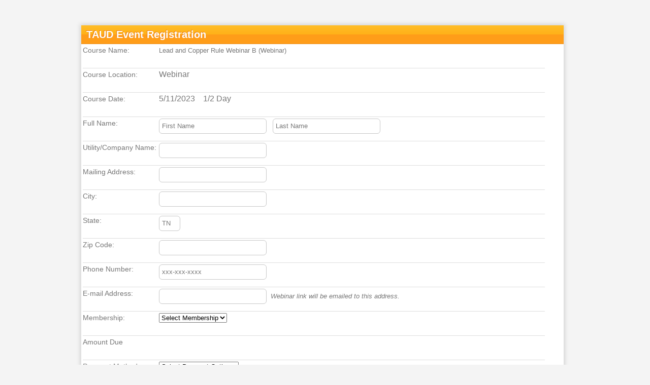

--- FILE ---
content_type: text/html; charset=utf-8
request_url: https://ams.taud.org/Training/Registration/RegistrationForm_FeeBased.aspx?ClassNumber=4778
body_size: 33771
content:


<!DOCTYPE html>

<html xmlns="http://www.w3.org/1999/xhtml">
<head><title>
	TAUD Event Registration
</title><link rel="stylesheet" type="text/css" href="../../Training/StyleSheets/style.css" />

    <script src='https://www.google.com/recaptcha/api.js'></script>

    <!-- Global site tag (gtag.js) - Google Analytics -->
    <script async src="https://www.googletagmanager.com/gtag/js?id=UA-147136055-1"></script>
    <script>
        window.dataLayer = window.dataLayer || [];
        function gtag() { dataLayer.push(arguments); }
        gtag('js', new Date());

        gtag('config', 'UA-147136055-1');
    </script>

    <script type="text/javascript">
        function capLock(e) {

            kc = e.keyCode ? e.keyCode : e.which;
            sk = e.shiftKey ? e.shiftKey : ((kc == 16) ? true : false);
            if (((kc >= 65 && kc <= 90) && !sk) || ((kc >= 97 && kc <= 122) && sk))
                alert('Please turn off your caps lock')
        }

    </script>
    <style type="text/css">
        .modalBackground {
            background-color: Black;
            filter: alpha(opacity=60);
            opacity: 0.6;
        }

        .modalPopup {
            background-color: #FFFFFF;
            width: 500px;
            border: 3px solid #435c7b;
            border-radius: 12px;
            padding: 0;
        }

            .modalPopup .header {
                background-color: #435c7b;
                height: 30px;
                color: White;
                line-height: 30px;
                text-align: center;
                font-weight: bold;
                border-top-left-radius: 6px;
                border-top-right-radius: 6px;
            }

            .modalPopup .body {
                padding: 2px;
                text-align: left;
            }

            .modalPopup .footer {
                padding: 6px;
            }

            .modalPopup .yes, .modalPopup .no, .modalPopup .ok {
                height: 25px;
                color: White;
                line-height: 23px;
                text-align: center;
                font-weight: bold;
                cursor: pointer;
                border-radius: 4px;
            }

            .modalPopup .yes {
                background-color: #435c7b;
                border: 1px solid #435c7b;
            }

                .modalPopup .yes:hover {
                    box-shadow: 0 8px 16px 0 rgba(0,0,0,0.2), 0 6px 20px 0 rgba(0,0,0,0.19);
                }

            .modalPopup .ok {
                background-color: #435c7b;
                border: 1px solid #435c7b;
            }

                .modalPopup .ok:hover {
                    box-shadow: 0 8px 16px 0 rgba(0,0,0,0.2), 0 6px 20px 0 rgba(0,0,0,0.19);
                }

            .modalPopup .no {
                background-color: #9F9F9F;
                border: 1px solid #5C5C5C;
            }

                .modalPopup .no:hover {
                    box-shadow: 0 8px 16px 0 rgba(0,0,0,0.2), 0 6px 20px 0 rgba(0,0,0,0.19);
                }
    </style>
</head>
<body>

    <div class="wrapper">
        <form method="post" action="./RegistrationForm_FeeBased.aspx?ClassNumber=4778" onsubmit="javascript:return WebForm_OnSubmit();" id="form1" class="form1">
<div class="aspNetHidden">
<input type="hidden" name="__EVENTTARGET" id="__EVENTTARGET" value="" />
<input type="hidden" name="__EVENTARGUMENT" id="__EVENTARGUMENT" value="" />
<input type="hidden" name="__LASTFOCUS" id="__LASTFOCUS" value="" />
<input type="hidden" name="__VIEWSTATE" id="__VIEWSTATE" value="[base64]/xut+sXq6H75+vk7w6gnt1T2YyPMN2sKoyb98dH5Gw99wysKWeidcFrGuT5SW4XJKQvzgRXH6aOxcjw0vVWUNoxoInWt0eXKJ7ZULj9TA02/SAYWZGbuymX8ZeS7Rmg/crO0gs6AhAdkJ21HJ3MCKrgIsrE0uTk8C3mCtonCBlevUAeJumP/yR2M5OPGVWzrGMNCTW/fONP4hjA4lCTOTSXOWdrXF9Iiqyl/mCcqD1y9AMFGUpRlSLjRt29pP0CwRQXkd+9TCaLuBfDnLgoyFHYpFpAPx3+/h4rTIm40NOl2b//d/OB0j13DMhIEgEHZ+6CUAt4rhDOmk4pFLxQRXYtALl/8yLB9UNcTmTY+r4krpC65JvNAI/W9i0eCsG6DFev7RLoOZl+rjmvgXtloXZZea7lwTOaloSeuWTTl8yCymhGrGnWD9mfsoznXRcqVQ80reA1fPYYUZHKyEjzgeXmpAZbmF272DI6pgvje2mTMDno8YvqdoIWojSbk6U1KCq4mAYQ5I/HoSnga6hF+BbOodO1c05Nj3aLk2TYTVTtI/bGLhBG5ez/C0x0MEM0KFQi1oR6GI/[base64]/9BSPnqhbcQITpazoyIOusr/lORHuawzWttZ4A8N4z2tUXPkeD3eQ32OG/n6pD3pnXdesA1gYUkWqVNczlGIAYtV0aE2Vc0N1nKorwuiHdb5fDOz4AI5E0AbH5niRDwtUUsLAXoqcL6VBeZc0pYXe/0pnF6hYlj6dBTE/rLcIrwK27u9WELNvxVvUY0pmFa4tiNk3nReAxzsj1eubJCQMVoaW/gwyu6q1w0oS03+q/QGy63CN9ZPwnOB4fFM9vaaDYCeVZvfigvqWL6KAXX8e5S5XEv6hhFciNqctZ4TYfmI0YN4ixjc+1elFNCpeZhqc5zuY5x+WDAe08CnYod/7RKw3KIvTs9qhcTnAbzt43fYqTw3dYEh4yu4I=" />
</div>

<script type="text/javascript">
//<![CDATA[
var theForm = document.forms['form1'];
if (!theForm) {
    theForm = document.form1;
}
function __doPostBack(eventTarget, eventArgument) {
    if (!theForm.onsubmit || (theForm.onsubmit() != false)) {
        theForm.__EVENTTARGET.value = eventTarget;
        theForm.__EVENTARGUMENT.value = eventArgument;
        theForm.submit();
    }
}
//]]>
</script>


<script src="/WebResource.axd?d=0lfgiyU5id3Gp8Y2h09z0k_Ih8AonxC-tlguxVHHdsBtpacS52_JscN99kq8guSpt-XGXPLPoMROkw7pY1NN-lnTxM734CfWos-zO5lUQeg1&amp;t=637814437746327080" type="text/javascript"></script>


<script src="/ScriptResource.axd?d=D-dzm9ALv1s2KfKYNluchXEiUNnPykGHf38h51qCWeD5tVoOKxe1ozcg5TlAzXfl0Wh1oi9ryJo9CiaKcdA2grD5NRyrD2i6DtFzeRR6_Q6EjCVqfpRjzQUDmgM0FNDdj-cktRB36bX5rctM_3rtehGWia_nFJ3I8qxRL91Q7mg1&amp;t=14d69f50" type="text/javascript"></script>
<script src="/ScriptResource.axd?d=nCCODJCDP7qR5poRlonV08XCOVevwXkegNDvNPVehilxpeJF8TLRKTdm09dEf0NkWkM_QylO3lcH-uUCLcGw2lFA7HHMgrcYilIR9lri6drWnXwapz4xYPFlkzTvVejNgj8BPl8GemclDgDoKxahPhPtraKxgrRbwTwZfwcsMuMQfRxm-bY0Hp9ua7IECkLG0&amp;t=49337fe8" type="text/javascript"></script>
<script src="/ScriptResource.axd?d=xlkrpSTSTfOkJl8No_kn0d2Vg0hs0D1vNkwDhJURhNHTZ8gZ-Z-54N7vyIgockgJTfGCyvQwwuqbYEfesgmc5Goe3AHsL1JbjAqa6ETk7Uu0R59rpl06GDsttZQ3tqvByt5OQl8WEPDoodcIH45TcsSw9QMf4bgrztIHkkipt_I5u95K6eDgShWW4OeRlNwP0&amp;t=49337fe8" type="text/javascript"></script>
<script src="/ScriptResource.axd?d=u1DFJZYjJXtRrFPF4JfAg42ijXhFCRRkVD4qY00J6cDxmMacYeqxQ2C-g-r_QgxUapk18WaM1oNQpkamqqMBVA10zOrFdnAPV-lwhjL1v-uhUecuc6EzjmTyWkaMNn9bsGGgSTMix4SeJH6gASAPcA2&amp;t=7d5986a" type="text/javascript"></script>
<script src="/ScriptResource.axd?d=pazCMPllUMymVekJ70tq9Xe7qBNgraccgJbAiRuYKLTDHbkXtOUAugYoWVIsP2O5SItDqh9I_OzHvv_cOaUUteKHqFIdBcYHxcSIDWF2tlXA3FEDS2uzlSoC60NsA8wY0&amp;t=7d5986a" type="text/javascript"></script>
<script src="/ScriptResource.axd?d=F8_8yq55TmJlT0xJdePII9MBKCtEZoVqSiyBilIe0fCf26Ztk2JgJZ5LQ4CZxFM8yKybboXcOYJyVEsbLATQXVMqLsIYwH-4LfJGJG0BvE824cft4WJkkgASreczDcunKq2_NrgIcC-OMDyRYLKxuA2&amp;t=7d5986a" type="text/javascript"></script>
<script src="/ScriptResource.axd?d=BDcGiniZnGPVJuZhTqa7a-45sF4f1KbWNFXQbqlsGwlrtvqeInXzcuKC9MGs1FVqeOMcaSOEAkhhVsT3_d3rS6m2HcnJFjnYdXVYJHfmtmxmdDw1LAfuxaSjcWckuRb1bb3Wvj1ie6m_V2uBbRdoMQ2&amp;t=7d5986a" type="text/javascript"></script>
<script src="/ScriptResource.axd?d=qFEgPOiM8aVysf1u5rG-XZJB2Vr3mP0-nXVmUnJvToCOwGEMtjIxwz5k9KhxbnNWVpEwtvGnuxhiJsrP6sW6vDtwZdzvnMQl4TkHP7VgIHIauFJCvaWCThEjQA2gqRxFILaVpNL6Kv1hG6y1TDET_A2&amp;t=7d5986a" type="text/javascript"></script>
<script src="/ScriptResource.axd?d=KoypAFkAWt8qw0BL7XF4jjqYf2fwYvbK_RKPUGHPyqnYdSOZ3afDttfj_CZDYXcRY2YPqzdl7EnWDWLod-oZjg5m-ZSYyxMf1_aYY4dC3Z38xLNreYvQBHBRdhotnCwZyO7XRtlGH67W7ZUIviSRFQ2&amp;t=7d5986a" type="text/javascript"></script>
<script src="/ScriptResource.axd?d=M6Lz4GTOrcKHDbwHtBx_L47RW0gSPmABMm5uQ4teSKid52j_7Gx58CdHTElwHN2PV9_nQBQ_HtmQWneTqy-mw5GUixXiJapb_zAWEwzaX8b8wcIkXcBdD4wPZ8SkYd_Ro30W0pCVZt8EXHpy5Q23eQ2&amp;t=7d5986a" type="text/javascript"></script>
<script src="/ScriptResource.axd?d=J4dmcVroPGG0YvJldCOXt1NSsbJseLleChBzhdx9yvkHQL_-Wnxdz74q4gyGTN1r-lMHXf33XGQg4A6rOFn9wgSt9pAK3W-GuWvjFG_L7mbe_PEEoeTD7z1yz4oRk6V0FziTgSMm15ruHOa0alqX4g2&amp;t=7d5986a" type="text/javascript"></script>
<script src="/ScriptResource.axd?d=gblD8ec-ok_ZzYvJIe1eVv-Ux0wPSiyN_Y6ye4BSOCe7vahXS6TuMAcBY5IuzD08lGaW-bq1BGU_F06L2fwzzF_h3_IyqGZR3jh2q_-64NlL6hb8lX2IKoYSDSwLqQBbe3S4U6kYBf082aiu7w5Hng2&amp;t=7d5986a" type="text/javascript"></script>
<script src="/ScriptResource.axd?d=ZaXsR_4ArWkQUOenGMrZPRaRR84xtNTK3jf21vJ1hddsFj4AHvdb6vcKbQQQoopcGEwByAO0TYwnuKhWJfuc7uPTik9dtjd0z3X5QvMacosZAsOUNUOfTOuh1cG1QZvLsSa8addxCmYDo1AepstwjA2&amp;t=7d5986a" type="text/javascript"></script>
<script src="/ScriptResource.axd?d=vk9QZCoNg-XRItUPP_O7LMxmVvRxRNMy_V8w5QzMnngSBBSPJTmm8GOfw__rwPLIoB8w3ThLT0iZoNy-O7IQTPz3slZUzsha_mNTxwQenLf6RFm0J4yZuiWtN_4CPi119tPBadPk8ZGVmV3xuvRfog2&amp;t=7d5986a" type="text/javascript"></script>
<script src="/ScriptResource.axd?d=9XyJkxWf1KxYn5EXo3TXHiWOCl9gXJNFD2HGrcmV7O0qb6rt5nM2U-6hDnHA-twHIhmJ5XdNm6QtqPuR8a7Qq3UNJKV0EtfUOMk6-cDLww9Jm5eyUMWn9WLxzXlrLd6FEPY6UYYl00xpaQZsEcsjZw2&amp;t=7d5986a" type="text/javascript"></script>
<script src="/ScriptResource.axd?d=7QeTKQ8oeOrGV_BhYdZDMux_XTpv7qz9dBLTaUl7plsUwGV7vieN2JdgZe4wPw-M7FnXP3oVuxBrBCd-sttpuC4C7MtMxw-tU7CGhTKXygoRwOKOOehOwGmALNek8JW-jOwkyWrxf2ljLzdsM5Qykg2&amp;t=7d5986a" type="text/javascript"></script>
<script src="/ScriptResource.axd?d=CF3sGUO4A381ZCL5f7sCxZBRvCVaUPoiqlOb1Ps47Hh3oWo_A9KYkDK8XC9yCH6s09Ctx6UKAww1WKNw0k4jIJckUx7V7sanZohEjllbbQaHRE57QBwLAgQWsLUJHDRVx_-BWeFlX-sv6cyDAGDVpA2&amp;t=7d5986a" type="text/javascript"></script>
<script type="text/javascript">
//<![CDATA[
function WebForm_OnSubmit() {
null;if (typeof(ValidatorOnSubmit) == "function" && ValidatorOnSubmit() == false) return false;
return true;
}
//]]>
</script>

<div class="aspNetHidden">

	<input type="hidden" name="__VIEWSTATEGENERATOR" id="__VIEWSTATEGENERATOR" value="53324808" />
	<input type="hidden" name="__VIEWSTATEENCRYPTED" id="__VIEWSTATEENCRYPTED" value="" />
	<input type="hidden" name="__EVENTVALIDATION" id="__EVENTVALIDATION" value="[base64]/vuVwtGrkDAY7R8EhaSeqXA7jSJ1nYU4N978zJ+aZg3SDguQrmNZ7GLKYl4JU2bGE8ivG+Bd3IEWwDfoLr45/n8Z/EcBlg0Qdyij/i8erMzR7kdjIemHqckqvsNfaLqZuqiMScx1qXPFDDWSS870hNyOHZfAv3cq2dpTuhxDFFczIYqhPuYQ1Q/zMS1QDiCNQX8Fxxv+3DjI704eSMSmAn+l1SbYLodAtwUmSi0yTKPp2G5AT+mi1EIoNvbQ7bkQVloGyzb5rXLI7zUM2GEdNwKVOu8v0Jo298OFDgoXAWEeAJRiDUB5BKdDO+39WPHg==" />
</div>
            <script type="text/javascript">
//<![CDATA[
Sys.WebForms.PageRequestManager._initialize('ToolkitScriptManager1', 'form1', ['tUpdatePanel4','UpdatePanel4','tUpdatePanel3','UpdatePanel3','tUpdatePanel1','UpdatePanel1','tUpdatePanel2','UpdatePanel2'], ['txt_Membership','txt_Membership','x_method','x_method','ck_Agree','ck_Agree','SubmitButton','SubmitButton'], [], 90, '');
//]]>
</script>

            <div class="formtitle">
                TAUD Event Registration
            </div>
            <div class="input">
                <div class="inputtext">
                    <span id="lbl_CourseName">Course Name:</span>
                </div>
                <div class="inputcontent">
                    <span id="txt_CourseName" style="display:inline-block;font-size:Small;width:680px;">Lead and Copper Rule Webinar  B (Webinar)</span>
                </div>
            </div>
            <div class="input">
                <div class="inputtext">
                    <span id="lbl_CourseLocation">Course Location:</span>
                </div>
                <div class="inputcontent">
                    <span id="txt_CourseLocation" style="display:inline-block;width:680px;">Webinar</span>
                </div>
            </div>
            <div class="input">
                <div class="inputtext">
                    <span id="lbl_CourseDate">Course Date:</span>
                </div>
                <div class="inputcontent">
                    <span id="txt_CourseDate">5/11/2023</span>
                    &nbsp;&nbsp;&nbsp;<span id="txt_NumberofDays">1/2 Day</span>
                </div>
            </div>
            <div class="input">
                <div class="inputtext">
                    <span id="lbl_RegistrantName">Full Name:</span>
                </div>
                <div class="inputcontent">
                    <input name="txt_RegistrantFirstName" type="text" id="txt_RegistrantFirstName" class="capatilize" onkeypress="capLock(event)" />
                    <input type="hidden" name="txt_RegistrantFirstName_TextBoxWatermarkExtender_ClientState" id="txt_RegistrantFirstName_TextBoxWatermarkExtender_ClientState" />
                    &nbsp;
                    <input name="txt_RegistrantLastName" type="text" id="txt_RegistrantLastName" class="capatilize" onkeypress="capLock(event)" />
                    <input type="hidden" name="txt_RegistrantLastName_TextBoxWatermarkExtender_ClientState" id="txt_RegistrantLastName_TextBoxWatermarkExtender_ClientState" />
                    <span id="RequiredFieldValidator1" style="color:Red;visibility:hidden;">Registrant name is required</span>
                </div>
            </div>
            <div class="input">
                <div class="inputtext">
                    <span id="lbl_CompanyName">Utility/Company Name:</span>
                </div>
                <div class="inputcontent">
                    <input name="txt_CompanyName" type="text" id="txt_CompanyName" class="capatilize" />
                    &nbsp;
                    <span id="RequiredFieldValidator2" style="color:Red;visibility:hidden;">Company/Business name is required</span>
                </div>
            </div>
            <div class="input">
                <div class="inputtext">
                    <span id="lbl_Address">Mailing Address:</span>
                </div>
                <div class="inputcontent">
                    <input name="txt_Address" type="text" id="txt_Address" />
                    &nbsp;
                    <span id="RequiredFieldValidator3" style="color:Red;visibility:hidden;">Address is required</span>
                </div>
            </div>
            <div class="input">
                <div class="inputtext">
                    <span id="lbl_City">City:</span>
                </div>
                <div class="inputcontent">
                    <input name="txt_City" type="text" id="txt_City" class="capatilize" />
                    &nbsp;
                    <span id="RequiredFieldValidator4" style="color:Red;visibility:hidden;">City is required</span>
                </div>
            </div>
            <div class="input">
                <div class="inputtext">
                    <span id="lbl_State">State:</span>
                </div>
                <div class="inputcontent">
                    <input name="txt_State" type="text" value="TN" maxlength="4" id="txt_State" class="allcaps" style="width:30px;" />
                    &nbsp;
                    <span id="RequiredFieldValidator5" style="color:Red;visibility:hidden;">State is required</span>
                </div>
            </div>
            <div class="input">
                <div class="inputtext">
                    <span id="lbl_Zip">Zip Code:</span>
                </div>
                <div class="inputcontent">
                    <input name="txt_Zip" type="text" id="txt_Zip" />
                    &nbsp;
                    <span id="RequiredFieldValidator6" style="color:Red;display:none;">Zip Code is required</span>
                    <span id="RegularExpressionValidator3" style="color:Red;display:none;">Zip Code is not valid</span>
                </div>
            </div>
            <div class="input">
                <div class="inputtext">
                    <span id="lbl_Phone">Phone Number:</span>
                </div>
                <div class="inputcontent">
                    <input name="txt_Phone" type="text" id="txt_Phone" />
                    <input type="hidden" name="txt_Phone_TextBoxWatermarkExtender_ClientState" id="txt_Phone_TextBoxWatermarkExtender_ClientState" />
                    &nbsp;
                    <span id="RequiredFieldValidator7" style="color:Red;display:none;">Phone Number is required</span>
                    <span id="RegularExpressionValidator1" style="color:Red;display:none;">Phone number is not valid xxx-xxx-xxxx</span>
                </div>
            </div>
            <div class="input">
                <div class="inputtext">
                    <span id="lbl_Email">E-mail Address:</span>
                </div>
                <div class="inputcontent">
                    <input name="txt_Email" type="text" id="txt_Email" />
                    &nbsp;<span id="lbl_Note" style="font-size:Small;font-style:italic;">Webinar link will be emailed to this address.</span>
                    <span id="RequiredFieldValidator8" style="color:Red;display:none;">Email Address is required</span>
                    <span id="RegularExpressionValidator2" style="color:Red;display:none;">Email address is not valid</span>
                </div>
            </div>
            <div id="UpdatePanel4">
	
                    <div class="input">
                        <div class="inputtext">
                            <span id="lbl_Membership">Membership:</span>
                        </div>
                        <div class="inputcontent">
                            <select name="txt_Membership" onchange="javascript:setTimeout(&#39;__doPostBack(\&#39;txt_Membership\&#39;,\&#39;\&#39;)&#39;, 0)" id="txt_Membership">
		<option selected="selected" value="">Select Membership</option>
		<option value="Member">Member</option>
		<option value="NonMember">Non-Member</option>

	</select>
                            &nbsp;
                    <span id="RequiredFieldValidator9" style="color:Red;display:none;">Please select membership</span>
                        </div>
                    </div>
                
</div>
            <div id="UpdatePanel3">
	
                    
                
</div>
            <div class="input">
                <div class="inputtext">
                    <span id="lbl_AmountDue">Amount Due</span>
                </div>
                <div class="inputcontent">
                    <div id="UpdatePanel1">
	
                            <span id="txt_RegistrationFee" ReadOnly="true"></span>
                        
</div>
                </div>
            </div>
            <div class="input">
                <div class="inputtext">
                    <span id="lbl_PaymentMethod">Payment Method</span>
                </div>
                <div>
                    <select name="x_method" onchange="javascript:setTimeout(&#39;WebForm_DoPostBackWithOptions(new WebForm_PostBackOptions(&quot;x_method&quot;, &quot;&quot;, true, &quot;&quot;, &quot;&quot;, false, true))&#39;, 0)" id="x_method">
	<option selected="selected" value="">Select Payment Option</option>
	<option value="CreditCard">Pay by credit card</option>
	<option value="PayLater">Pay Later</option>

</select>
                    <!---->
                    &nbsp;
                    <span id="RequiredFieldValidator10" style="color:Red;display:none;">Please select payment option</span>
                </div>
            </div>

            <div class="buttons">
                <div>
                    
                    <input id="ck_Agree" type="checkbox" name="ck_Agree" onclick="javascript:setTimeout(&#39;WebForm_DoPostBackWithOptions(new WebForm_PostBackOptions(&quot;ck_Agree&quot;, &quot;&quot;, true, &quot;&quot;, &quot;&quot;, false, true))&#39;, 0)" /><label for="ck_Agree">  I agree to Cancellation/No Show Policy</label>
                    &nbsp;&nbsp;&nbsp;&nbsp;
                    <a id="lnk_Policy" title="Click to view policy" href="javascript:__doPostBack(&#39;lnk_Policy&#39;,&#39;&#39;)" style="color:#FF3300;font-size:X-Small;">View Cancellation/No Show Policy</a>
                </div>
                
            </div>

            <div class="buttons">
                <center>
                    <div class="g-recaptcha" data-sitekey="6LeCwioUAAAAANnhabIgm5FHnBLIXYnTQU16w0xG">
                        
                    </div>

                </center>
                <br />
                <div id="UpdatePanel2">
	
                        <input type="button" name="SubmitButton" value="Select Payment Option" onclick="if ( Page_ClientValidate() ) { this.value=&#39;Submit in progress...&#39;; this.disabled=true; };WebForm_DoPostBackWithOptions(new WebForm_PostBackOptions(&quot;SubmitButton&quot;, &quot;&quot;, true, &quot;&quot;, &quot;&quot;, false, true))" id="SubmitButton" class="orangebutton" />
                        
                        <br />
                        <br />
                        <span id="lbl_Status">Please complete one form per registrant</span>
                        
                    
</div>



            </div>

            <img id="CreditCardPictures" src="../Images/CreditCardPictures.gif" />
            

            
            
            

            <div>
                <div id="CancellationPolicy" class="modalPopup" align="center" style="display: none">
	
                    <div class="header">
                        Cancellation/No Show Policy
                    </div>
                    <div class="body">
                        Payment is preferred in advance of the scheduled class date.  If cancellation is necessary, only requests submitted in writing (e-mail, fax or letter) prior to the date of the scheduled class will be accepted.<br />
                        <b>Cancellation/No Show schedule is as follows:</b><br />
                        15 + days prior- No Fees (excluding study materials provided)<br />
                        5-14 days prior- Half Fee (plus any study materials provided)<br />
                        Less than 5 days prior- Full fees - Another person may substitute.<br />
                        <br />
                        If cancellation is not requested OR if the registrant is a NO SHOW, TAUD will invoice in accordance with the schedule and amounts above.
                    </div>
                    <div class="footer" align="right">
                        <input type="submit" name="btnOK" value="OK" id="btnOK" class="yes" />
                    </div>
                
</div>
                
            </div>
        
<script type="text/javascript">
//<![CDATA[
var Page_Validators =  new Array(document.getElementById("RequiredFieldValidator1"), document.getElementById("RequiredFieldValidator2"), document.getElementById("RequiredFieldValidator3"), document.getElementById("RequiredFieldValidator4"), document.getElementById("RequiredFieldValidator5"), document.getElementById("RequiredFieldValidator6"), document.getElementById("RegularExpressionValidator3"), document.getElementById("RequiredFieldValidator7"), document.getElementById("RegularExpressionValidator1"), document.getElementById("RequiredFieldValidator8"), document.getElementById("RegularExpressionValidator2"), document.getElementById("RequiredFieldValidator9"), document.getElementById("RequiredFieldValidator10"));
//]]>
</script>

<script type="text/javascript">
//<![CDATA[
var RequiredFieldValidator1 = document.all ? document.all["RequiredFieldValidator1"] : document.getElementById("RequiredFieldValidator1");
RequiredFieldValidator1.controltovalidate = "txt_RegistrantFirstName";
RequiredFieldValidator1.errormessage = "Registrant name is required";
RequiredFieldValidator1.evaluationfunction = "RequiredFieldValidatorEvaluateIsValid";
RequiredFieldValidator1.initialvalue = "";
var RequiredFieldValidator2 = document.all ? document.all["RequiredFieldValidator2"] : document.getElementById("RequiredFieldValidator2");
RequiredFieldValidator2.controltovalidate = "txt_CompanyName";
RequiredFieldValidator2.errormessage = "Company/Business name is required";
RequiredFieldValidator2.evaluationfunction = "RequiredFieldValidatorEvaluateIsValid";
RequiredFieldValidator2.initialvalue = "";
var RequiredFieldValidator3 = document.all ? document.all["RequiredFieldValidator3"] : document.getElementById("RequiredFieldValidator3");
RequiredFieldValidator3.controltovalidate = "txt_Address";
RequiredFieldValidator3.errormessage = "Address is required";
RequiredFieldValidator3.evaluationfunction = "RequiredFieldValidatorEvaluateIsValid";
RequiredFieldValidator3.initialvalue = "";
var RequiredFieldValidator4 = document.all ? document.all["RequiredFieldValidator4"] : document.getElementById("RequiredFieldValidator4");
RequiredFieldValidator4.controltovalidate = "txt_City";
RequiredFieldValidator4.errormessage = "City is required";
RequiredFieldValidator4.evaluationfunction = "RequiredFieldValidatorEvaluateIsValid";
RequiredFieldValidator4.initialvalue = "";
var RequiredFieldValidator5 = document.all ? document.all["RequiredFieldValidator5"] : document.getElementById("RequiredFieldValidator5");
RequiredFieldValidator5.controltovalidate = "txt_City";
RequiredFieldValidator5.errormessage = "State is required";
RequiredFieldValidator5.evaluationfunction = "RequiredFieldValidatorEvaluateIsValid";
RequiredFieldValidator5.initialvalue = "";
var RequiredFieldValidator6 = document.all ? document.all["RequiredFieldValidator6"] : document.getElementById("RequiredFieldValidator6");
RequiredFieldValidator6.controltovalidate = "txt_Zip";
RequiredFieldValidator6.errormessage = "Zip Code is required";
RequiredFieldValidator6.display = "Dynamic";
RequiredFieldValidator6.evaluationfunction = "RequiredFieldValidatorEvaluateIsValid";
RequiredFieldValidator6.initialvalue = "";
var RegularExpressionValidator3 = document.all ? document.all["RegularExpressionValidator3"] : document.getElementById("RegularExpressionValidator3");
RegularExpressionValidator3.controltovalidate = "txt_Zip";
RegularExpressionValidator3.errormessage = "Zip Code is not valid";
RegularExpressionValidator3.display = "Dynamic";
RegularExpressionValidator3.evaluationfunction = "RegularExpressionValidatorEvaluateIsValid";
RegularExpressionValidator3.validationexpression = "\\d{5}(-\\d{4})?";
var RequiredFieldValidator7 = document.all ? document.all["RequiredFieldValidator7"] : document.getElementById("RequiredFieldValidator7");
RequiredFieldValidator7.controltovalidate = "txt_Phone";
RequiredFieldValidator7.errormessage = "Phone Number is required";
RequiredFieldValidator7.display = "Dynamic";
RequiredFieldValidator7.evaluationfunction = "RequiredFieldValidatorEvaluateIsValid";
RequiredFieldValidator7.initialvalue = "";
var RegularExpressionValidator1 = document.all ? document.all["RegularExpressionValidator1"] : document.getElementById("RegularExpressionValidator1");
RegularExpressionValidator1.controltovalidate = "txt_Phone";
RegularExpressionValidator1.errormessage = "Phone number is not valid xxx-xxx-xxxx";
RegularExpressionValidator1.display = "Dynamic";
RegularExpressionValidator1.evaluationfunction = "RegularExpressionValidatorEvaluateIsValid";
RegularExpressionValidator1.validationexpression = "((\\(\\d{3}\\) ?)|(\\d{3}-))?\\d{3}-\\d{4}";
var RequiredFieldValidator8 = document.all ? document.all["RequiredFieldValidator8"] : document.getElementById("RequiredFieldValidator8");
RequiredFieldValidator8.controltovalidate = "txt_Email";
RequiredFieldValidator8.errormessage = "Email Address is required";
RequiredFieldValidator8.display = "Dynamic";
RequiredFieldValidator8.evaluationfunction = "RequiredFieldValidatorEvaluateIsValid";
RequiredFieldValidator8.initialvalue = "";
var RegularExpressionValidator2 = document.all ? document.all["RegularExpressionValidator2"] : document.getElementById("RegularExpressionValidator2");
RegularExpressionValidator2.controltovalidate = "txt_Email";
RegularExpressionValidator2.errormessage = "Email address is not valid";
RegularExpressionValidator2.display = "Dynamic";
RegularExpressionValidator2.evaluationfunction = "RegularExpressionValidatorEvaluateIsValid";
RegularExpressionValidator2.validationexpression = "\\w+([-+.\']\\w+)*@\\w+([-.]\\w+)*\\.\\w+([-.]\\w+)*";
var RequiredFieldValidator9 = document.all ? document.all["RequiredFieldValidator9"] : document.getElementById("RequiredFieldValidator9");
RequiredFieldValidator9.controltovalidate = "txt_Membership";
RequiredFieldValidator9.errormessage = "Please select membership";
RequiredFieldValidator9.display = "Dynamic";
RequiredFieldValidator9.evaluationfunction = "RequiredFieldValidatorEvaluateIsValid";
RequiredFieldValidator9.initialvalue = "";
var RequiredFieldValidator10 = document.all ? document.all["RequiredFieldValidator10"] : document.getElementById("RequiredFieldValidator10");
RequiredFieldValidator10.controltovalidate = "x_method";
RequiredFieldValidator10.errormessage = "Please select payment option";
RequiredFieldValidator10.display = "Dynamic";
RequiredFieldValidator10.evaluationfunction = "RequiredFieldValidatorEvaluateIsValid";
RequiredFieldValidator10.initialvalue = "";
//]]>
</script>


<script type="text/javascript">
//<![CDATA[

var Page_ValidationActive = false;
if (typeof(ValidatorOnLoad) == "function") {
    ValidatorOnLoad();
}

function ValidatorOnSubmit() {
    if (Page_ValidationActive) {
        return ValidatorCommonOnSubmit();
    }
    else {
        return true;
    }
}
        Sys.Application.add_init(function() {
    $create(Sys.Extended.UI.TextBoxWatermarkBehavior, {"ClientStateFieldID":"txt_RegistrantFirstName_TextBoxWatermarkExtender_ClientState","id":"txt_RegistrantFirstName_TextBoxWatermarkExtender","watermarkText":"First Name"}, null, null, $get("txt_RegistrantFirstName"));
});
Sys.Application.add_init(function() {
    $create(Sys.Extended.UI.TextBoxWatermarkBehavior, {"ClientStateFieldID":"txt_RegistrantLastName_TextBoxWatermarkExtender_ClientState","id":"txt_RegistrantLastName_TextBoxWatermarkExtender","watermarkText":"Last Name"}, null, null, $get("txt_RegistrantLastName"));
});

document.getElementById('RequiredFieldValidator1').dispose = function() {
    Array.remove(Page_Validators, document.getElementById('RequiredFieldValidator1'));
}

document.getElementById('RequiredFieldValidator2').dispose = function() {
    Array.remove(Page_Validators, document.getElementById('RequiredFieldValidator2'));
}

document.getElementById('RequiredFieldValidator3').dispose = function() {
    Array.remove(Page_Validators, document.getElementById('RequiredFieldValidator3'));
}

document.getElementById('RequiredFieldValidator4').dispose = function() {
    Array.remove(Page_Validators, document.getElementById('RequiredFieldValidator4'));
}

document.getElementById('RequiredFieldValidator5').dispose = function() {
    Array.remove(Page_Validators, document.getElementById('RequiredFieldValidator5'));
}

document.getElementById('RequiredFieldValidator6').dispose = function() {
    Array.remove(Page_Validators, document.getElementById('RequiredFieldValidator6'));
}

document.getElementById('RegularExpressionValidator3').dispose = function() {
    Array.remove(Page_Validators, document.getElementById('RegularExpressionValidator3'));
}
Sys.Application.add_init(function() {
    $create(Sys.Extended.UI.TextBoxWatermarkBehavior, {"ClientStateFieldID":"txt_Phone_TextBoxWatermarkExtender_ClientState","id":"txt_Phone_TextBoxWatermarkExtender","watermarkText":"xxx-xxx-xxxx"}, null, null, $get("txt_Phone"));
});

document.getElementById('RequiredFieldValidator7').dispose = function() {
    Array.remove(Page_Validators, document.getElementById('RequiredFieldValidator7'));
}

document.getElementById('RegularExpressionValidator1').dispose = function() {
    Array.remove(Page_Validators, document.getElementById('RegularExpressionValidator1'));
}

document.getElementById('RequiredFieldValidator8').dispose = function() {
    Array.remove(Page_Validators, document.getElementById('RequiredFieldValidator8'));
}

document.getElementById('RegularExpressionValidator2').dispose = function() {
    Array.remove(Page_Validators, document.getElementById('RegularExpressionValidator2'));
}

document.getElementById('RequiredFieldValidator9').dispose = function() {
    Array.remove(Page_Validators, document.getElementById('RequiredFieldValidator9'));
}

document.getElementById('RequiredFieldValidator10').dispose = function() {
    Array.remove(Page_Validators, document.getElementById('RequiredFieldValidator10'));
}
Sys.Application.add_init(function() {
    $create(Sys.Extended.UI.ModalPopupBehavior, {"backgroundCssClass":"modalBackground","dynamicServicePath":"/Training/Registration/RegistrationForm_FeeBased.aspx","id":"ModalPopupExtender1","okControlID":"btnOK","popupControlID":"CancellationPolicy"}, null, null, $get("lnk_Policy"));
});
//]]>
</script>
</form>
    </div>



</body>
</html>


--- FILE ---
content_type: text/html; charset=utf-8
request_url: https://www.google.com/recaptcha/api2/anchor?ar=1&k=6LeCwioUAAAAANnhabIgm5FHnBLIXYnTQU16w0xG&co=aHR0cHM6Ly9hbXMudGF1ZC5vcmc6NDQz&hl=en&v=PoyoqOPhxBO7pBk68S4YbpHZ&size=normal&anchor-ms=20000&execute-ms=30000&cb=cm3cmwprgqvv
body_size: 49446
content:
<!DOCTYPE HTML><html dir="ltr" lang="en"><head><meta http-equiv="Content-Type" content="text/html; charset=UTF-8">
<meta http-equiv="X-UA-Compatible" content="IE=edge">
<title>reCAPTCHA</title>
<style type="text/css">
/* cyrillic-ext */
@font-face {
  font-family: 'Roboto';
  font-style: normal;
  font-weight: 400;
  font-stretch: 100%;
  src: url(//fonts.gstatic.com/s/roboto/v48/KFO7CnqEu92Fr1ME7kSn66aGLdTylUAMa3GUBHMdazTgWw.woff2) format('woff2');
  unicode-range: U+0460-052F, U+1C80-1C8A, U+20B4, U+2DE0-2DFF, U+A640-A69F, U+FE2E-FE2F;
}
/* cyrillic */
@font-face {
  font-family: 'Roboto';
  font-style: normal;
  font-weight: 400;
  font-stretch: 100%;
  src: url(//fonts.gstatic.com/s/roboto/v48/KFO7CnqEu92Fr1ME7kSn66aGLdTylUAMa3iUBHMdazTgWw.woff2) format('woff2');
  unicode-range: U+0301, U+0400-045F, U+0490-0491, U+04B0-04B1, U+2116;
}
/* greek-ext */
@font-face {
  font-family: 'Roboto';
  font-style: normal;
  font-weight: 400;
  font-stretch: 100%;
  src: url(//fonts.gstatic.com/s/roboto/v48/KFO7CnqEu92Fr1ME7kSn66aGLdTylUAMa3CUBHMdazTgWw.woff2) format('woff2');
  unicode-range: U+1F00-1FFF;
}
/* greek */
@font-face {
  font-family: 'Roboto';
  font-style: normal;
  font-weight: 400;
  font-stretch: 100%;
  src: url(//fonts.gstatic.com/s/roboto/v48/KFO7CnqEu92Fr1ME7kSn66aGLdTylUAMa3-UBHMdazTgWw.woff2) format('woff2');
  unicode-range: U+0370-0377, U+037A-037F, U+0384-038A, U+038C, U+038E-03A1, U+03A3-03FF;
}
/* math */
@font-face {
  font-family: 'Roboto';
  font-style: normal;
  font-weight: 400;
  font-stretch: 100%;
  src: url(//fonts.gstatic.com/s/roboto/v48/KFO7CnqEu92Fr1ME7kSn66aGLdTylUAMawCUBHMdazTgWw.woff2) format('woff2');
  unicode-range: U+0302-0303, U+0305, U+0307-0308, U+0310, U+0312, U+0315, U+031A, U+0326-0327, U+032C, U+032F-0330, U+0332-0333, U+0338, U+033A, U+0346, U+034D, U+0391-03A1, U+03A3-03A9, U+03B1-03C9, U+03D1, U+03D5-03D6, U+03F0-03F1, U+03F4-03F5, U+2016-2017, U+2034-2038, U+203C, U+2040, U+2043, U+2047, U+2050, U+2057, U+205F, U+2070-2071, U+2074-208E, U+2090-209C, U+20D0-20DC, U+20E1, U+20E5-20EF, U+2100-2112, U+2114-2115, U+2117-2121, U+2123-214F, U+2190, U+2192, U+2194-21AE, U+21B0-21E5, U+21F1-21F2, U+21F4-2211, U+2213-2214, U+2216-22FF, U+2308-230B, U+2310, U+2319, U+231C-2321, U+2336-237A, U+237C, U+2395, U+239B-23B7, U+23D0, U+23DC-23E1, U+2474-2475, U+25AF, U+25B3, U+25B7, U+25BD, U+25C1, U+25CA, U+25CC, U+25FB, U+266D-266F, U+27C0-27FF, U+2900-2AFF, U+2B0E-2B11, U+2B30-2B4C, U+2BFE, U+3030, U+FF5B, U+FF5D, U+1D400-1D7FF, U+1EE00-1EEFF;
}
/* symbols */
@font-face {
  font-family: 'Roboto';
  font-style: normal;
  font-weight: 400;
  font-stretch: 100%;
  src: url(//fonts.gstatic.com/s/roboto/v48/KFO7CnqEu92Fr1ME7kSn66aGLdTylUAMaxKUBHMdazTgWw.woff2) format('woff2');
  unicode-range: U+0001-000C, U+000E-001F, U+007F-009F, U+20DD-20E0, U+20E2-20E4, U+2150-218F, U+2190, U+2192, U+2194-2199, U+21AF, U+21E6-21F0, U+21F3, U+2218-2219, U+2299, U+22C4-22C6, U+2300-243F, U+2440-244A, U+2460-24FF, U+25A0-27BF, U+2800-28FF, U+2921-2922, U+2981, U+29BF, U+29EB, U+2B00-2BFF, U+4DC0-4DFF, U+FFF9-FFFB, U+10140-1018E, U+10190-1019C, U+101A0, U+101D0-101FD, U+102E0-102FB, U+10E60-10E7E, U+1D2C0-1D2D3, U+1D2E0-1D37F, U+1F000-1F0FF, U+1F100-1F1AD, U+1F1E6-1F1FF, U+1F30D-1F30F, U+1F315, U+1F31C, U+1F31E, U+1F320-1F32C, U+1F336, U+1F378, U+1F37D, U+1F382, U+1F393-1F39F, U+1F3A7-1F3A8, U+1F3AC-1F3AF, U+1F3C2, U+1F3C4-1F3C6, U+1F3CA-1F3CE, U+1F3D4-1F3E0, U+1F3ED, U+1F3F1-1F3F3, U+1F3F5-1F3F7, U+1F408, U+1F415, U+1F41F, U+1F426, U+1F43F, U+1F441-1F442, U+1F444, U+1F446-1F449, U+1F44C-1F44E, U+1F453, U+1F46A, U+1F47D, U+1F4A3, U+1F4B0, U+1F4B3, U+1F4B9, U+1F4BB, U+1F4BF, U+1F4C8-1F4CB, U+1F4D6, U+1F4DA, U+1F4DF, U+1F4E3-1F4E6, U+1F4EA-1F4ED, U+1F4F7, U+1F4F9-1F4FB, U+1F4FD-1F4FE, U+1F503, U+1F507-1F50B, U+1F50D, U+1F512-1F513, U+1F53E-1F54A, U+1F54F-1F5FA, U+1F610, U+1F650-1F67F, U+1F687, U+1F68D, U+1F691, U+1F694, U+1F698, U+1F6AD, U+1F6B2, U+1F6B9-1F6BA, U+1F6BC, U+1F6C6-1F6CF, U+1F6D3-1F6D7, U+1F6E0-1F6EA, U+1F6F0-1F6F3, U+1F6F7-1F6FC, U+1F700-1F7FF, U+1F800-1F80B, U+1F810-1F847, U+1F850-1F859, U+1F860-1F887, U+1F890-1F8AD, U+1F8B0-1F8BB, U+1F8C0-1F8C1, U+1F900-1F90B, U+1F93B, U+1F946, U+1F984, U+1F996, U+1F9E9, U+1FA00-1FA6F, U+1FA70-1FA7C, U+1FA80-1FA89, U+1FA8F-1FAC6, U+1FACE-1FADC, U+1FADF-1FAE9, U+1FAF0-1FAF8, U+1FB00-1FBFF;
}
/* vietnamese */
@font-face {
  font-family: 'Roboto';
  font-style: normal;
  font-weight: 400;
  font-stretch: 100%;
  src: url(//fonts.gstatic.com/s/roboto/v48/KFO7CnqEu92Fr1ME7kSn66aGLdTylUAMa3OUBHMdazTgWw.woff2) format('woff2');
  unicode-range: U+0102-0103, U+0110-0111, U+0128-0129, U+0168-0169, U+01A0-01A1, U+01AF-01B0, U+0300-0301, U+0303-0304, U+0308-0309, U+0323, U+0329, U+1EA0-1EF9, U+20AB;
}
/* latin-ext */
@font-face {
  font-family: 'Roboto';
  font-style: normal;
  font-weight: 400;
  font-stretch: 100%;
  src: url(//fonts.gstatic.com/s/roboto/v48/KFO7CnqEu92Fr1ME7kSn66aGLdTylUAMa3KUBHMdazTgWw.woff2) format('woff2');
  unicode-range: U+0100-02BA, U+02BD-02C5, U+02C7-02CC, U+02CE-02D7, U+02DD-02FF, U+0304, U+0308, U+0329, U+1D00-1DBF, U+1E00-1E9F, U+1EF2-1EFF, U+2020, U+20A0-20AB, U+20AD-20C0, U+2113, U+2C60-2C7F, U+A720-A7FF;
}
/* latin */
@font-face {
  font-family: 'Roboto';
  font-style: normal;
  font-weight: 400;
  font-stretch: 100%;
  src: url(//fonts.gstatic.com/s/roboto/v48/KFO7CnqEu92Fr1ME7kSn66aGLdTylUAMa3yUBHMdazQ.woff2) format('woff2');
  unicode-range: U+0000-00FF, U+0131, U+0152-0153, U+02BB-02BC, U+02C6, U+02DA, U+02DC, U+0304, U+0308, U+0329, U+2000-206F, U+20AC, U+2122, U+2191, U+2193, U+2212, U+2215, U+FEFF, U+FFFD;
}
/* cyrillic-ext */
@font-face {
  font-family: 'Roboto';
  font-style: normal;
  font-weight: 500;
  font-stretch: 100%;
  src: url(//fonts.gstatic.com/s/roboto/v48/KFO7CnqEu92Fr1ME7kSn66aGLdTylUAMa3GUBHMdazTgWw.woff2) format('woff2');
  unicode-range: U+0460-052F, U+1C80-1C8A, U+20B4, U+2DE0-2DFF, U+A640-A69F, U+FE2E-FE2F;
}
/* cyrillic */
@font-face {
  font-family: 'Roboto';
  font-style: normal;
  font-weight: 500;
  font-stretch: 100%;
  src: url(//fonts.gstatic.com/s/roboto/v48/KFO7CnqEu92Fr1ME7kSn66aGLdTylUAMa3iUBHMdazTgWw.woff2) format('woff2');
  unicode-range: U+0301, U+0400-045F, U+0490-0491, U+04B0-04B1, U+2116;
}
/* greek-ext */
@font-face {
  font-family: 'Roboto';
  font-style: normal;
  font-weight: 500;
  font-stretch: 100%;
  src: url(//fonts.gstatic.com/s/roboto/v48/KFO7CnqEu92Fr1ME7kSn66aGLdTylUAMa3CUBHMdazTgWw.woff2) format('woff2');
  unicode-range: U+1F00-1FFF;
}
/* greek */
@font-face {
  font-family: 'Roboto';
  font-style: normal;
  font-weight: 500;
  font-stretch: 100%;
  src: url(//fonts.gstatic.com/s/roboto/v48/KFO7CnqEu92Fr1ME7kSn66aGLdTylUAMa3-UBHMdazTgWw.woff2) format('woff2');
  unicode-range: U+0370-0377, U+037A-037F, U+0384-038A, U+038C, U+038E-03A1, U+03A3-03FF;
}
/* math */
@font-face {
  font-family: 'Roboto';
  font-style: normal;
  font-weight: 500;
  font-stretch: 100%;
  src: url(//fonts.gstatic.com/s/roboto/v48/KFO7CnqEu92Fr1ME7kSn66aGLdTylUAMawCUBHMdazTgWw.woff2) format('woff2');
  unicode-range: U+0302-0303, U+0305, U+0307-0308, U+0310, U+0312, U+0315, U+031A, U+0326-0327, U+032C, U+032F-0330, U+0332-0333, U+0338, U+033A, U+0346, U+034D, U+0391-03A1, U+03A3-03A9, U+03B1-03C9, U+03D1, U+03D5-03D6, U+03F0-03F1, U+03F4-03F5, U+2016-2017, U+2034-2038, U+203C, U+2040, U+2043, U+2047, U+2050, U+2057, U+205F, U+2070-2071, U+2074-208E, U+2090-209C, U+20D0-20DC, U+20E1, U+20E5-20EF, U+2100-2112, U+2114-2115, U+2117-2121, U+2123-214F, U+2190, U+2192, U+2194-21AE, U+21B0-21E5, U+21F1-21F2, U+21F4-2211, U+2213-2214, U+2216-22FF, U+2308-230B, U+2310, U+2319, U+231C-2321, U+2336-237A, U+237C, U+2395, U+239B-23B7, U+23D0, U+23DC-23E1, U+2474-2475, U+25AF, U+25B3, U+25B7, U+25BD, U+25C1, U+25CA, U+25CC, U+25FB, U+266D-266F, U+27C0-27FF, U+2900-2AFF, U+2B0E-2B11, U+2B30-2B4C, U+2BFE, U+3030, U+FF5B, U+FF5D, U+1D400-1D7FF, U+1EE00-1EEFF;
}
/* symbols */
@font-face {
  font-family: 'Roboto';
  font-style: normal;
  font-weight: 500;
  font-stretch: 100%;
  src: url(//fonts.gstatic.com/s/roboto/v48/KFO7CnqEu92Fr1ME7kSn66aGLdTylUAMaxKUBHMdazTgWw.woff2) format('woff2');
  unicode-range: U+0001-000C, U+000E-001F, U+007F-009F, U+20DD-20E0, U+20E2-20E4, U+2150-218F, U+2190, U+2192, U+2194-2199, U+21AF, U+21E6-21F0, U+21F3, U+2218-2219, U+2299, U+22C4-22C6, U+2300-243F, U+2440-244A, U+2460-24FF, U+25A0-27BF, U+2800-28FF, U+2921-2922, U+2981, U+29BF, U+29EB, U+2B00-2BFF, U+4DC0-4DFF, U+FFF9-FFFB, U+10140-1018E, U+10190-1019C, U+101A0, U+101D0-101FD, U+102E0-102FB, U+10E60-10E7E, U+1D2C0-1D2D3, U+1D2E0-1D37F, U+1F000-1F0FF, U+1F100-1F1AD, U+1F1E6-1F1FF, U+1F30D-1F30F, U+1F315, U+1F31C, U+1F31E, U+1F320-1F32C, U+1F336, U+1F378, U+1F37D, U+1F382, U+1F393-1F39F, U+1F3A7-1F3A8, U+1F3AC-1F3AF, U+1F3C2, U+1F3C4-1F3C6, U+1F3CA-1F3CE, U+1F3D4-1F3E0, U+1F3ED, U+1F3F1-1F3F3, U+1F3F5-1F3F7, U+1F408, U+1F415, U+1F41F, U+1F426, U+1F43F, U+1F441-1F442, U+1F444, U+1F446-1F449, U+1F44C-1F44E, U+1F453, U+1F46A, U+1F47D, U+1F4A3, U+1F4B0, U+1F4B3, U+1F4B9, U+1F4BB, U+1F4BF, U+1F4C8-1F4CB, U+1F4D6, U+1F4DA, U+1F4DF, U+1F4E3-1F4E6, U+1F4EA-1F4ED, U+1F4F7, U+1F4F9-1F4FB, U+1F4FD-1F4FE, U+1F503, U+1F507-1F50B, U+1F50D, U+1F512-1F513, U+1F53E-1F54A, U+1F54F-1F5FA, U+1F610, U+1F650-1F67F, U+1F687, U+1F68D, U+1F691, U+1F694, U+1F698, U+1F6AD, U+1F6B2, U+1F6B9-1F6BA, U+1F6BC, U+1F6C6-1F6CF, U+1F6D3-1F6D7, U+1F6E0-1F6EA, U+1F6F0-1F6F3, U+1F6F7-1F6FC, U+1F700-1F7FF, U+1F800-1F80B, U+1F810-1F847, U+1F850-1F859, U+1F860-1F887, U+1F890-1F8AD, U+1F8B0-1F8BB, U+1F8C0-1F8C1, U+1F900-1F90B, U+1F93B, U+1F946, U+1F984, U+1F996, U+1F9E9, U+1FA00-1FA6F, U+1FA70-1FA7C, U+1FA80-1FA89, U+1FA8F-1FAC6, U+1FACE-1FADC, U+1FADF-1FAE9, U+1FAF0-1FAF8, U+1FB00-1FBFF;
}
/* vietnamese */
@font-face {
  font-family: 'Roboto';
  font-style: normal;
  font-weight: 500;
  font-stretch: 100%;
  src: url(//fonts.gstatic.com/s/roboto/v48/KFO7CnqEu92Fr1ME7kSn66aGLdTylUAMa3OUBHMdazTgWw.woff2) format('woff2');
  unicode-range: U+0102-0103, U+0110-0111, U+0128-0129, U+0168-0169, U+01A0-01A1, U+01AF-01B0, U+0300-0301, U+0303-0304, U+0308-0309, U+0323, U+0329, U+1EA0-1EF9, U+20AB;
}
/* latin-ext */
@font-face {
  font-family: 'Roboto';
  font-style: normal;
  font-weight: 500;
  font-stretch: 100%;
  src: url(//fonts.gstatic.com/s/roboto/v48/KFO7CnqEu92Fr1ME7kSn66aGLdTylUAMa3KUBHMdazTgWw.woff2) format('woff2');
  unicode-range: U+0100-02BA, U+02BD-02C5, U+02C7-02CC, U+02CE-02D7, U+02DD-02FF, U+0304, U+0308, U+0329, U+1D00-1DBF, U+1E00-1E9F, U+1EF2-1EFF, U+2020, U+20A0-20AB, U+20AD-20C0, U+2113, U+2C60-2C7F, U+A720-A7FF;
}
/* latin */
@font-face {
  font-family: 'Roboto';
  font-style: normal;
  font-weight: 500;
  font-stretch: 100%;
  src: url(//fonts.gstatic.com/s/roboto/v48/KFO7CnqEu92Fr1ME7kSn66aGLdTylUAMa3yUBHMdazQ.woff2) format('woff2');
  unicode-range: U+0000-00FF, U+0131, U+0152-0153, U+02BB-02BC, U+02C6, U+02DA, U+02DC, U+0304, U+0308, U+0329, U+2000-206F, U+20AC, U+2122, U+2191, U+2193, U+2212, U+2215, U+FEFF, U+FFFD;
}
/* cyrillic-ext */
@font-face {
  font-family: 'Roboto';
  font-style: normal;
  font-weight: 900;
  font-stretch: 100%;
  src: url(//fonts.gstatic.com/s/roboto/v48/KFO7CnqEu92Fr1ME7kSn66aGLdTylUAMa3GUBHMdazTgWw.woff2) format('woff2');
  unicode-range: U+0460-052F, U+1C80-1C8A, U+20B4, U+2DE0-2DFF, U+A640-A69F, U+FE2E-FE2F;
}
/* cyrillic */
@font-face {
  font-family: 'Roboto';
  font-style: normal;
  font-weight: 900;
  font-stretch: 100%;
  src: url(//fonts.gstatic.com/s/roboto/v48/KFO7CnqEu92Fr1ME7kSn66aGLdTylUAMa3iUBHMdazTgWw.woff2) format('woff2');
  unicode-range: U+0301, U+0400-045F, U+0490-0491, U+04B0-04B1, U+2116;
}
/* greek-ext */
@font-face {
  font-family: 'Roboto';
  font-style: normal;
  font-weight: 900;
  font-stretch: 100%;
  src: url(//fonts.gstatic.com/s/roboto/v48/KFO7CnqEu92Fr1ME7kSn66aGLdTylUAMa3CUBHMdazTgWw.woff2) format('woff2');
  unicode-range: U+1F00-1FFF;
}
/* greek */
@font-face {
  font-family: 'Roboto';
  font-style: normal;
  font-weight: 900;
  font-stretch: 100%;
  src: url(//fonts.gstatic.com/s/roboto/v48/KFO7CnqEu92Fr1ME7kSn66aGLdTylUAMa3-UBHMdazTgWw.woff2) format('woff2');
  unicode-range: U+0370-0377, U+037A-037F, U+0384-038A, U+038C, U+038E-03A1, U+03A3-03FF;
}
/* math */
@font-face {
  font-family: 'Roboto';
  font-style: normal;
  font-weight: 900;
  font-stretch: 100%;
  src: url(//fonts.gstatic.com/s/roboto/v48/KFO7CnqEu92Fr1ME7kSn66aGLdTylUAMawCUBHMdazTgWw.woff2) format('woff2');
  unicode-range: U+0302-0303, U+0305, U+0307-0308, U+0310, U+0312, U+0315, U+031A, U+0326-0327, U+032C, U+032F-0330, U+0332-0333, U+0338, U+033A, U+0346, U+034D, U+0391-03A1, U+03A3-03A9, U+03B1-03C9, U+03D1, U+03D5-03D6, U+03F0-03F1, U+03F4-03F5, U+2016-2017, U+2034-2038, U+203C, U+2040, U+2043, U+2047, U+2050, U+2057, U+205F, U+2070-2071, U+2074-208E, U+2090-209C, U+20D0-20DC, U+20E1, U+20E5-20EF, U+2100-2112, U+2114-2115, U+2117-2121, U+2123-214F, U+2190, U+2192, U+2194-21AE, U+21B0-21E5, U+21F1-21F2, U+21F4-2211, U+2213-2214, U+2216-22FF, U+2308-230B, U+2310, U+2319, U+231C-2321, U+2336-237A, U+237C, U+2395, U+239B-23B7, U+23D0, U+23DC-23E1, U+2474-2475, U+25AF, U+25B3, U+25B7, U+25BD, U+25C1, U+25CA, U+25CC, U+25FB, U+266D-266F, U+27C0-27FF, U+2900-2AFF, U+2B0E-2B11, U+2B30-2B4C, U+2BFE, U+3030, U+FF5B, U+FF5D, U+1D400-1D7FF, U+1EE00-1EEFF;
}
/* symbols */
@font-face {
  font-family: 'Roboto';
  font-style: normal;
  font-weight: 900;
  font-stretch: 100%;
  src: url(//fonts.gstatic.com/s/roboto/v48/KFO7CnqEu92Fr1ME7kSn66aGLdTylUAMaxKUBHMdazTgWw.woff2) format('woff2');
  unicode-range: U+0001-000C, U+000E-001F, U+007F-009F, U+20DD-20E0, U+20E2-20E4, U+2150-218F, U+2190, U+2192, U+2194-2199, U+21AF, U+21E6-21F0, U+21F3, U+2218-2219, U+2299, U+22C4-22C6, U+2300-243F, U+2440-244A, U+2460-24FF, U+25A0-27BF, U+2800-28FF, U+2921-2922, U+2981, U+29BF, U+29EB, U+2B00-2BFF, U+4DC0-4DFF, U+FFF9-FFFB, U+10140-1018E, U+10190-1019C, U+101A0, U+101D0-101FD, U+102E0-102FB, U+10E60-10E7E, U+1D2C0-1D2D3, U+1D2E0-1D37F, U+1F000-1F0FF, U+1F100-1F1AD, U+1F1E6-1F1FF, U+1F30D-1F30F, U+1F315, U+1F31C, U+1F31E, U+1F320-1F32C, U+1F336, U+1F378, U+1F37D, U+1F382, U+1F393-1F39F, U+1F3A7-1F3A8, U+1F3AC-1F3AF, U+1F3C2, U+1F3C4-1F3C6, U+1F3CA-1F3CE, U+1F3D4-1F3E0, U+1F3ED, U+1F3F1-1F3F3, U+1F3F5-1F3F7, U+1F408, U+1F415, U+1F41F, U+1F426, U+1F43F, U+1F441-1F442, U+1F444, U+1F446-1F449, U+1F44C-1F44E, U+1F453, U+1F46A, U+1F47D, U+1F4A3, U+1F4B0, U+1F4B3, U+1F4B9, U+1F4BB, U+1F4BF, U+1F4C8-1F4CB, U+1F4D6, U+1F4DA, U+1F4DF, U+1F4E3-1F4E6, U+1F4EA-1F4ED, U+1F4F7, U+1F4F9-1F4FB, U+1F4FD-1F4FE, U+1F503, U+1F507-1F50B, U+1F50D, U+1F512-1F513, U+1F53E-1F54A, U+1F54F-1F5FA, U+1F610, U+1F650-1F67F, U+1F687, U+1F68D, U+1F691, U+1F694, U+1F698, U+1F6AD, U+1F6B2, U+1F6B9-1F6BA, U+1F6BC, U+1F6C6-1F6CF, U+1F6D3-1F6D7, U+1F6E0-1F6EA, U+1F6F0-1F6F3, U+1F6F7-1F6FC, U+1F700-1F7FF, U+1F800-1F80B, U+1F810-1F847, U+1F850-1F859, U+1F860-1F887, U+1F890-1F8AD, U+1F8B0-1F8BB, U+1F8C0-1F8C1, U+1F900-1F90B, U+1F93B, U+1F946, U+1F984, U+1F996, U+1F9E9, U+1FA00-1FA6F, U+1FA70-1FA7C, U+1FA80-1FA89, U+1FA8F-1FAC6, U+1FACE-1FADC, U+1FADF-1FAE9, U+1FAF0-1FAF8, U+1FB00-1FBFF;
}
/* vietnamese */
@font-face {
  font-family: 'Roboto';
  font-style: normal;
  font-weight: 900;
  font-stretch: 100%;
  src: url(//fonts.gstatic.com/s/roboto/v48/KFO7CnqEu92Fr1ME7kSn66aGLdTylUAMa3OUBHMdazTgWw.woff2) format('woff2');
  unicode-range: U+0102-0103, U+0110-0111, U+0128-0129, U+0168-0169, U+01A0-01A1, U+01AF-01B0, U+0300-0301, U+0303-0304, U+0308-0309, U+0323, U+0329, U+1EA0-1EF9, U+20AB;
}
/* latin-ext */
@font-face {
  font-family: 'Roboto';
  font-style: normal;
  font-weight: 900;
  font-stretch: 100%;
  src: url(//fonts.gstatic.com/s/roboto/v48/KFO7CnqEu92Fr1ME7kSn66aGLdTylUAMa3KUBHMdazTgWw.woff2) format('woff2');
  unicode-range: U+0100-02BA, U+02BD-02C5, U+02C7-02CC, U+02CE-02D7, U+02DD-02FF, U+0304, U+0308, U+0329, U+1D00-1DBF, U+1E00-1E9F, U+1EF2-1EFF, U+2020, U+20A0-20AB, U+20AD-20C0, U+2113, U+2C60-2C7F, U+A720-A7FF;
}
/* latin */
@font-face {
  font-family: 'Roboto';
  font-style: normal;
  font-weight: 900;
  font-stretch: 100%;
  src: url(//fonts.gstatic.com/s/roboto/v48/KFO7CnqEu92Fr1ME7kSn66aGLdTylUAMa3yUBHMdazQ.woff2) format('woff2');
  unicode-range: U+0000-00FF, U+0131, U+0152-0153, U+02BB-02BC, U+02C6, U+02DA, U+02DC, U+0304, U+0308, U+0329, U+2000-206F, U+20AC, U+2122, U+2191, U+2193, U+2212, U+2215, U+FEFF, U+FFFD;
}

</style>
<link rel="stylesheet" type="text/css" href="https://www.gstatic.com/recaptcha/releases/PoyoqOPhxBO7pBk68S4YbpHZ/styles__ltr.css">
<script nonce="RAx0NMc6-edsBt5J2zANEQ" type="text/javascript">window['__recaptcha_api'] = 'https://www.google.com/recaptcha/api2/';</script>
<script type="text/javascript" src="https://www.gstatic.com/recaptcha/releases/PoyoqOPhxBO7pBk68S4YbpHZ/recaptcha__en.js" nonce="RAx0NMc6-edsBt5J2zANEQ">
      
    </script></head>
<body><div id="rc-anchor-alert" class="rc-anchor-alert"></div>
<input type="hidden" id="recaptcha-token" value="[base64]">
<script type="text/javascript" nonce="RAx0NMc6-edsBt5J2zANEQ">
      recaptcha.anchor.Main.init("[\x22ainput\x22,[\x22bgdata\x22,\x22\x22,\[base64]/[base64]/[base64]/[base64]/[base64]/[base64]/[base64]/[base64]/[base64]/[base64]\\u003d\x22,\[base64]\\u003d\x22,\x22w5bCtkLCp8OjJsOCHsO9Yi7CqsKedMKJM0pGwrNOw4PDjk3DncOmw65QwrI1X216w6rDnsOow6/DqcO3woHDnsKPw4YlwohAP8KQQMOHw4nCrMK3w7PDrsKUwocAw67DnSdgXXElZsOCw6c5w7DCsmzDtjzDn8OCwp7Dki7CusOJwpZWw5rDkFDDuiMbw4dpAMKrU8KbYUfDp8KKwqccGsKbTxkORsKFwppPw6/[base64]/[base64]/DvjENw4bCvF9Xw6VsNVbCpxvCp17CucONSsOCFcOKeMO6dRR/[base64]/wpzCjcKGw7vCgMOlw6nDncOPOsOtwqkUwp3CtkTDiMK7c8OYb8O1Tg7DoltRw7U1XsOcwqHDhHFDwqs+eMKgASfDg8O1w45Gwr/[base64]/w4/CkAHDu8OfEgDCgXTCjEU7w6fDt8K6w4RNVcKTw77CmRtnw7HDoMKWwqciw7XCkU80H8OMQQPDucKsJcOjw6Fow4duKE/Dl8KyFSPCgUpgwpUbUMOHwqnDjRPCl8K2wr96wqbDiRAfwrccw5zDlDvDu1rDgsKBw4LCv3HDtsKwwoTDs8O1wrYtw5nDnBNjemRzwo1QUcKbZMKcHMOuwohzDSfDuyzDgzvDhcK9HF/Dh8KRwo7Ckg4rw4nCmsOsPQXCvF4WRMOfW1zDqn4gK2JHB8OKCX4UWmDDiFHDnWHDhcKvwqzDn8O0RMONKnnDicKBYgx0OsKdwpJZBwTCs1RyFMKww5vCo8OkQ8O4wrPCsVrDmMOAw6YOwqvDqTXCicOdw4RGwqktw5/DhMK/M8KVw41hwo/DrkvDoj5ow4TDkSHCgyfDvMOxVcOoccK3Kz04w6Vvw5kwwpzDuVZHVgsjwq5OKsKvfXsOwqDCp0YKG3PCmMOzbsKxwrtPw7XCi8OJRMOfw4LDlcKsZinDv8K9ZMOmw5/DmmsIwrULw4/CqsKdOFcvwq/CvDkSw73Dv0jDh0g6VGrCisKfw6/ClxF0w5jCnMK1OkQBw4rDoywnwpDCnk8Kw5HCvcKJZ8Kxw5JJwpMHacOzIjXDt8K6TcOcfS7Do19YCUpVNE/CnGZNAGrDjMOiEnQZw7lEwqUlXFc+MsOmwq7Cqm/ChsOgfDTCscKmbFsJwpRUwpR1XsKqT8OYwrcDwqfCkMOhw4QvwpdOw7UXFyXDimLCjsOUL2VTwqPCpirDmcOAwolKMsOnw7LCm0d2UsK6KX/CuMO/eMO0w4IIw5Jbw6New64qMcO7QQkqwoVBw6vCj8OpS1wZw4XCk0gWLsKuw7PCsMOxw4gQd2vCjMKCQcOYNhnDsAbDvmvCk8KkMxrDjiTCrGXDh8KswqHCuXg/CV8VdQEldMKVd8KYw6LCgl3ChkUzw47Cv3FmFXzDpyjDucOzwoLCmGA2bMOBwpsrw71BwonDjMKiw7Eia8OlBysSwqZMw6zCpMKfUwsHJyIww6VXwo8Uwq7CvUTClcKywp4pD8K+wofCqV7Cui3DmMKyES7CpBdNFRLDt8K4ewUKSybDm8OyeBlBScOVw4VlM8Osw4/CoyfDvnB4w5ZcM2txw6AldUXCq2bCsCTDiMObw4rCtwkPCXPCg11ow6rCscKSR2B8J2LDgT0yXsKAwr/ClELChyHCgcORwqHDkQnCuHvCrMO2wrDDt8KcW8Odwo5SF0crcU/CpHLClGlDw43DisOQdQg8DsO6wrPCuAfCkDRzwpTDi2ZkVsKzWU3CmSXCt8OBHMOYPGrDs8O9TcOAN8KFw4XDghgbPwPDi1s/woNVwqfDrcKpXMKfG8KUF8O2w7nDlsODwrYow60Xw5/DvHfCnzoMe29LwoASw5XCtxNidkwQUC1OwrEyM1hdDsOFwq/CiD/CqCggO8OCwp1Ww7cEwpvDpMODw5UwLXHDpMKZInrCsxwpwqhRw7/CgcKHccKbw7JywrjChVxNRcObw73Do23DoRDDuMOMw7NTw6oxARVkw6fDh8KYw6HCpDYww43CtMKVwpcZA3lzwpjDmTfChg94w6PDmyLDjm5ew4TDoAzCg3gvw57CoCvCgsKoLcO3e8KVwqnDsTvCscORIMOnCnNJwpHDiGDChcKowq/DtcKNb8OnwrnDp1NoPMKxw6TDgsKhfcOWw5bCrcOoW8Kkw6tlwrhbczUFe8OaAsK9wrUtwoMmwrhDVlNjDU7DpybDn8KFwok3w6krwqbDjGFFPl/ClFkjEcOjFX9EUMKxf8Kgw73CmsOnw5HCn11uYsORwpXCq8OPfArCgRY6woTDpcO8L8KSLWQ8w5nDpAMiXjYlwq0hwr0qMsODXMKYHGfDmsKaTyPDrsObCi3DkMOsCXllEAckRMKgwqIjEHF8wqp/GQDChV0kLDh2SHwXcBnDiMOZwqvCosOScMOiQCnDpTPDisK9AsOiw4nCvG0ZKgh6wp7DjcOnfFPDscKNwqdjV8O8w5kRw5bCqg/Ck8ODZB99PiMjZcK1cmNIw7XCgzjDplrCqUTCicOrw6nDqHVYUzMCw7vDlhZUwqVCw5hKMsKhWBrDtcK1WMKAwptXasOZw4nCiMK0fBXCiMKCw5l/wqTCocOkaCgxLcKUwo7Du8KhwpIGKUtJNzlLwofCsMKrwrrDnsKeWsOaBcOHwp/DocOVdHJNwpRDw6JIewpQw4PCihfCsD4Vf8Ofw6poMAkhwprDoMOCEzrDtjZVVS4dbsKtYsKMwofDk8Oqw6s9FsONwqvDlMO9wrUpGXUvQcKVw6RvBMKkOwnCkWXDgGcQecO2w4jDuno6QzoNwqPDmBoGw6vDhCoWZGBecMO1CXd5w7vDszzCvMKlccO7w7/CuXcRwpVPZCorTCrDuMOHw5kGwq7DicOFOUprX8KAaTDDj27DscOXakBRSm7CgMKzejl1eiIiw7wGw5vDtjvDjcOBGcOwfhfDh8OGMXbDiMKMHAYZw5nCuHrDrMOcw4rDjMKAwqcZw5fCmMO9VwLCglbDqUQiwpstwpLCvCxNw6nChGHDiQdgw5/CiyBGDcKOwo/[base64]/AsODIH16fgDCocKnw4zDkMKwwoFow4hwwqxcek7DpSDCq8KbdARnw4B9BMOfeMKowpo/SMKPw5I2w41SWVgUw4E7w5d8WsOwNyfCnQPClC9vwrnDjMKnwrHCqcKLw6XDrg/CkHTDucKePcKjw6/[base64]/DmsOmwq7DtsKaGi7DjkzDocOwOcO0w4BCf1glbQLDgER5w63DjnV8UMOQwpLCmsO1cA43wpcOwpLDlSTDmmknw4ExSsKbJVVswpPDtk7Dj0BxfTnDgCFnUcOxKsOzwp/ChlZWw7opXsOfw73CkMKNJ8Ktwq3DvcKdw7QYw51nFMO3w77DksOGMT9LXcOYf8OADsOdwrl5WHR6wog9w4hqYycGKhfDt0E4NsKFa2gxR0Asw7ZjKcKbw6LCrMOBJDUlw79sLsKPNMOfwrsjR1PCtDsvO8KbXDXDucO4T8OQwpJxOsKyw5/[base64]/Dsn7DmsOjwozDtsOLGcO6AcO7wolqYlVrVMKjw7nCg8KaT8OZLX52AsKVw6lKw6LCtz8cwr7CrsKzwrEmwokjw5HCkhPCnx7Dh3vChcKHZ8KwRyxQwofDt2jDkjR3TxrCh3/CicKmwr/CsMKBHmVKwrrDq8KPUkzCksOGw5dbw6dMeMK+dcOSIcKzwoBQXsOhw6l3w53CnkJTFCloJMOJw75pFsO/biMsHWQAX8KHY8Ofwo4cw6EEwpdTX8OaPMKKfcOKcljCgAdFw4hKw7fCgsKPUxBYK8Kqwow6cAbDu3DCpnrDuj5AcBPCsz83dMK/KsKrblXCmsOlwoDCukbDs8OOw4d7MBZxwod6w5zDvXNVw6bDowUDQWTCscKOEiMbwoVTwpVlw4HCpwcnwqjDj8KkIRctExJDw6gDwpPDpA0JVsO6fCIvw4XCk8KZWMKRGE7CnMOzIMK8wpjDjsOiOC8aVg0Vw77Cg08Owq3ChsOMw7nCqcOAOX/DtCxEAXghwp3CiMKQXyggw6PCosKsA20RZMOMEhR0wqIJwpNuBsKAw45HwqfDljbCt8ORP8OlNEciLx0qXsOBw6lOScOLwqlfwognUxgGw5nCtjIcwpDDslXCocOEHsKFwr9yYsKeQsOQWMOgwovDvHtnwpDCrsOww4Npw7/Dl8OPw6zDsV7ClsKnw485NhTDkcOzfT5MD8Kew5kZwqcsGyBdwogNwp5zAzvDlTJCJ8KtPcKoSsODwrhCwooHwpTDhDp5QHDDqm8fw6hoBiZIA8Ksw6vDqCFOQwrClG/Cu8O0BcOEw4bDpMORSjgLFypabR3Du2rCrmjDoAcZw6Fnw4ZowoFwUQYDDMKTfTxcw6RcDy7Ch8K6DVnCrMOOU8K+UMOCwrTCl8Kxw5Qcw6cSwrQoW8KzfMKTw4/DhcO5wpsJJ8KNw7xIwrvCrMOKP8Oqw6ZHwrlKF3szPxMxwq/Ck8OsTcKpw5Ajw77DosK8R8OVw7rDimbCuwfDm0oYwrU3ecOJw7fDvcKBwpnDsR3DsHoQHcKyZhVvw6HDlsKaasOsw5lLw5dJwpDDt1PCvsOEL8OrC0FewpcYw50oSXIFwq1/[base64]/ClMOXW0DDiMKHw5xZw6E7wqnDncO6w5Fuw6ZzNR93NcOsBg3DqTnCmsOlUsOiccKVw5XDm8OEA8Ocw44GK8KkEE7CjCQow5ACZ8OgQMKAdlRdw4hONsKyN03DlcKXKS/DncK9IcOgVHHCggUtRmPDm0fChHJgc8Odc3Ymw5XDjRTDrMOWwrIkwqE+wqHDrMKJw51ERDXDhMOFwozClTDCkMKjZ8Oew4fDmV3CsFXDkcOtw6XDijZVB8KpJz7CqCrDvsOxwoTCshUjV3LCoUfDicOKAMKZw4nDuhnCgnXCuQdzw5bCg8KzUWTCmhE/RT3Dq8OlWsKJTHTCpx3CjcKBU8KCM8O2w73CqVMHw5zDiMKITAsmw4PCoRTDnmsMwqIWwovCpDN0Ll/CvW3Cvl8RJnbCiBTDpkbCnhHDtjM4GAAdD0fDrgwAHUILw6QYa8OtB3I5ZB7DtRxaw6BwXcO5KMOYRywpcsOAwpXDsz1IeMOKDsOJc8KRwrs1w4QIwqrCkkFZwoBlworCoTrDvcKTVXbCjT9AwofCnsOywoFgwrBHwrJ/[base64]/wprCsm7Ds3/Ck8OhPSjDqk7DuzkHfC7CqsKLakJNw7/DpV/DnxTDvQ9Uw5nDlMOpwqnDtRpCw4Y0ZsOjL8Ozw7/[base64]/[base64]/wpTCkcK1w4xaR27CsgIvw7J4woXDrgx/JMKcbjnDqcKxwqBzcxNSacKJwrYpw4nCh8KRwpsTwpnDoQRxw6x2GMOFRcK2wr9Lw7fDgcKgwqbCknRkFxHDgVB/bcOUwrHDhXR+LsOjGcKBwo7CgXp4BAbDjcKwEirCnQ0oL8Odw43Ds8KQchDDjmLChcK7BsOyHj3CpsOGNsOnwpPDvQF7wqPCosOfRMKrYsOIwrjCnxlIAT/DsQTCtTVZw6BDw7XCi8KoCMKhOsKZwo9mD0JVwoPCgcKKw7bDp8OlwoVgFD1GDcOXeMKxwpgceVBfwoV5w5XDpMOow6g+wpDDhAFCwqjCg0JIw4/DucOnWnDDicOBw4ERw7vDuW/CrHLDscOGw4R3wpDDkUjDrcOTwosCXcOkCC/DtMK9woJ0PcKZZcKEwqYUwrMpGsONw5VLw5dcURjCjCE7wp9ZQTrCiT19GCzCoBrDg0MRwqdYw4HDu3sfUMOJQsOiRTPCmMK0wo/DnGciw5PDncK0X8OTcMOfJWgUw7TCpMK5QsK2wrQHw6NgwpfDiRHCnkwbTlcQecOKw7lPOcKYw5/Dl8Kfw5MiFnVjwrPCpAPDl8KzHV1eVxDCmHDCkF0/cXwrw5/Dn04DZcOXZMOsLxvDk8KPwqnCvgnCq8OPCELCncK5wqlPw5grSwd5bS/Dj8OVFMO9d2dxF8O9w74UwqHDhCjDnXM/wovCnsO/WMOLDVrDti9sw6d3wp7DocKzeWrCoGF5BsOTwoTDt8OBX8Oawq3CvBPDhwoKXcKkUCV+XcKwLsKfwpQ0wogmwqDCnMKhw6TCiXYpw5rCvVFkecO5wqU5BcKbA04LbsOXw5/DlcOIwoPCuWHCgsOhw5rDiU7DuQ7Csj3DsMOpKUPDgW/[base64]/Du1ZDDMKewo5Zbj3CiDBqw6fDmzPDi8OBLcKTDcOAP8Okw6hnw5nCtcOzeMKOwo/CqsOpW3g1wrofwqLDhcO9EcO2wrhUwrvDsMKmwoAIU3fCqcKMXsOSGsOvVGRRw5VDbVUVw7DDg8K5woReWsKOLsO/BsKIwqTDklrCljp9w7LDksOcw7/Dt2HCqjkbwo8OTXzCpQMwXMOfw7xWw6vDv8KyORAAIMOuC8KowrbDrcK/w4fCg8OdBQPCh8OkasKHw6TDsDnCusKBIU5Ywq8DwrLDucKOw4oDL8KeQnnDi8K9w4rCh33DrMOua8ODwohsM18CVRtQEw9Aw7zDsMKYUXJGw4/DkzwuwrRqDMKFw5fCmsKow6fCmWo+QAMhdQ1ROi58w7vDhywoXcKJw4UXw7DDtBx1VsOJOsKwXsKew7PCo8OYXmd2ey/[base64]/woTCkjjCuhrDgcOJwoQID8OnPVJZwod8MMKKwooKBcO8w44Cwp/CvlnCvsOnTsOHTcKxQcOTUcKkHsKjwrEwHlDDjnrDqA1Wwplxw5EII1cjDcKEPcOEDMOOacOSc8OJwrLClHzCnMK9wpU0XsO7EsK/w5omNsK3FcOuwpfDpw1Lwpc8VGTDuMKCb8KKGcOZwogEw7TCl8O1YgBqUsOFJsO/e8OTNSRfbcKrw6zCp0zDr8OMwqsgGsKBFQMsQMOLw4/CrMOkCMKhw6gbE8KQw5cgRxLDklzCisKiwopNY8Oxw7JqFF0Dwrg8VMO7OsOpw6oyPcK1NzxRwpHCo8Kmwox0w4rCn8KFBU3Cpk/Ct3YjPsKGw78PworCsFUmV2Q1BW8iwp82OUJPEcKlOVNCSH7CisKrEsKDwp/DnsOyw7bDjw8MNsKNwrrDsTNGecO6woZHRlLCpVtxaBVpw67DnsOGw5TDl2jDi3BzIsKeA1okwq7CsH9fwqnCpy7DqkozwrLDtXJOMRTDvz1uwqfDpznCmsO5wqF/[base64]/[base64]/Ctm5seXZwdlJbR3BdOTbDpTwGBsKPw7BvwrfCm8OhIcKhw6JGw6ohajzCj8KCwqpkOlLCnA5hw4bCssK/LcKLwq95AsOUwqTDusOJwqbDhyTCscKuw715WDnDucKTTMK6C8KxYhJrPRNRGhnCpcKbw6PCtRPDqsOww6BGccOYwrxuP8KOVsO2EMO8K3bDuBDDsMK2SUjCgMKjQ0MhfMO/CgpYFsOuOSbCvcOrw5UTwo7DlcK5w6MawooOwrfDumXDoW7ChMKEHsKUVkzCtsOPVHXClMK9O8Omw40+w7s4dFcYw4IMCR7CucKQw7/Dj3lFwod2YsOPPcO9EcKwwowQFHgtw6LDgcKiLcK4wrvCicO8fFN8SsKiw53Dt8K+w5/CmMKsEX3ChcO9w7TCt2vDmRXDmgcxUTzCgMOswqgDRMKdw59cFcOvTsOLw7EXTnbCiybCkkbDlUbDtsOGQS/[base64]/[base64]/DrzvDtSTCqXtcwqUbX1nCoWPDuW0ON8KvwrPDuMKdLV3DikhYw5jDucOgw6l2BXTDkMKEX8KKKMOkwoE4PC7Cv8K+aCfDpcKyHkpBTsKtw5DChxHDiMKGw5PChnrCqjEow6zDtcKYZMKhw7rCu8KAw7fDoU/DlQAjGcOFMU3ClXvDm0cCAcK/DDsGw7lkOjAFesKGw5bCs8KidMOpw7fDrQZHw7cqwr3DlQ7CrMOrw5l3wpHCtUvDhiXDl0NpR8OjJWHCtQ/DiSjCu8Ofw44Uw4/[base64]/dsKhwpcYNwFyMV0TS8Kgw7d2GcObK8KBfD1bw6vDsMK1wq8aOD3CqR/CjcKAGhkua8KeGUrCgVbCv0VUSTIVw6rDtMKFwqnDmSDDo8OnwrdyOMKHw4jCvH3Ct8KPR8K8w4crOMKcwr7DvlLDoRvClcKpwpXCpBvDscKQGcOmw6jCgXA3G8KtwqJpYsOkfBdvB8KUw6grwpRow4jDuUI0wrPDsnZPaVopDsKuHQ4wR13DsAMPQRpZOi0yazvDhG/DsgHCnxLChcK9MR7DjyPDqVYfw4/DniJWwpgqw5rCinfDtQx2WlTCv3AlwqLDv0nCocOwTmbDnEpHwo99KBrCp8Kxw61gw77CkhVqKg0KwqEVb8OVW1/ClcOsw5g7XsK2IsKVw61EwqoPwq9tw6jCpsKnDSLCi0HCgsO8XsKew6Q2w7TDg8KGw77DgCrCs2TDqAUGH8OlwrwWwoAxw6kBIsODQcK7wrPDrcOHARfCjw/CiMOUw7jCt1DCl8KWwrptwpMGwqkFwq9tXcKCRXnCu8KuY0Nnd8KLw6xYPHg2w7JzwqfCsD8eKMOtwrR4w59IG8KVU8Kawp3Dg8OkR3zCuyrCjFDDgMOtNsKpwp0/PSTCqQPCpcObwoXDtMK5w6fCtS7CpcO0wpnDgcOjw7fCu8OAMcKzZEIHbCLDr8Ozw4XDsxBsYg8YNsO0JDwdwr/DmTDDsMKHwoPDkcOLw5fDjCTClC4gw7rCkRjDp1kNwrvCnMKIX8K4w4DDsMK3w6RNwrtyw6zDiE8sw5QBwpRBJcOSwpnDu8K8a8KVwqrCiErCpsO4wp/CrsKJWEzCm8ONwp4Sw7R8w5EewoUFw4TDsQrCgsK+w5jCmMKTw4/DpMOew41DwrrDljnDinQwwqvDhxfCtMOWKAlhVCnDsE3Du1MMGlJcw4LCm8KGwqjDtcKfN8OOAj50woJ6w5hIw7PDs8KHw5tiF8O7SF47M8Olw6cyw7EBQQZ4w4EzfcO9w6UowojCk8KXw7UfwqbDrsOKZcORdcKpZsK7w4/Dp8OuwqUxSxEHaWIED8KWw6LDlsKuw47CiMOxw5tcwpVHMyghKSvDgytawpgfHcO0w4LCtzPCncOHbgPCisO0wrrCucOTeMOaw4fDksKywq7Do1DDlFEcwq7DjcO0wpE9wrwFw6jCk8Ohw6IQUMO7OcOUHcOjw67CvGYsfGw5w6jCijMmwrHCssO4w6I/OcOzw74Ow4TCqMOsw4VKwrgbaydnOcKhw5Ftwp1kTGfDm8KoJzkCwqgOE1XDjsOnw5FLZ8Oew63DlG0ywq5vw6jDlnzDsXlAw5nDhBw0Gm1HOFhAdcKMwqgDwqIwB8O0wq81w5t8eg/CusKtw5wDw75UFcKxw6HChydLwpPCp3zDnAlnP0sbw78LAsKFJ8K7w5chw5IvJ8KTw5nCgEPCjhnCh8O2wpnCvcOJNCLDrDXDrQwowrIKw6xTLiwHwp/DosOHDCFuOMOJw6Vwcl9/woJJPQbCt1R9WsOCwpcDwpB3B8OgXMKdUR8zw7nDmSRyCgR/BMKhw5cZecOMw6XClmZ6woPCtsKhwo5Ww7Ryw4zCksKmwofDjcOeCjzDk8Kswqd8wr1hwph3wowiQcKVNsO1wpcdwpIHYyHDnT3CssKGFcO4Mihbwq84YsOcDw3DvG8vSsK2esO0f8OLPMKqw4LDtcKYw7LDlcKvf8OKWcOvwpDCsXhiwp7DpRvDkcK2ZWvCinU/FsO1B8OdwpnCr3Y/[base64]/[base64]/DmMKjw6zDgCJAwq/[base64]/ChEDDuw8wAE8VNsKtw4vCssOnUkXDlcOxJsOBBsKiwofDmVITYwhfwpXDo8O9wqRBw4zDvn7CtATDqngHw6rCl2/[base64]/DjsOpwoTDmwVGAV3DoWLCi8K7w5nDngTDsDvCisKiG2TDqn/CjlbCk2HCkx3DqsOfw60TVsKFIlbCnm8qXyHCmsOYwpI9wrcpPsOPwo5+wpTCvsOUw5EMwqnDisKBw47DqGjDgkoBwqDDlXPChQIee1ljalM0wp1/HMOHwrx3w6pYwp/DqCvDjHBSGyZgw4jCl8OGIQYuwobDkMKFw7nCj8O3CjPCs8KiaEzCmTXDmlDCrsOjw7TDrhx6wrYkbzFVPsK3CzbDvkYFAnLDoMOPwqXDqMKQRT/DusOfw4IGHcK7w53Co8Osw4rCqMK1KMKiwplJwrM+wrrCjsKjwrDDjcK/[base64]/Do8ODZiLDnsOuwq8JWXLCvcKkwpTDu2TDgVjDkHd9w7jCpMKIDMOKWsKqeV/DhMOZYcOvwoXCrA/[base64]/[base64]/CsKTSmVaQD1HZgTDhkcnw6Rdw6TDhn9Uf8K2w6zDpsOpOcKaw4pTI3QSE8Olw4rCsizDlgjClsOAYUVtwqQzwp40UsK6eGnCrcOxw4DCgm/Cm1d6wo3Dsh3DlGDCvQBIwr3Dl8Oewroaw5Uqe8KUFHfCu8KcMMOXwp3DjzkmwoXDvMKxXjAQeMO3Pno1bsOaTUfDssK/w77DsE9gNDQAw6jCpsOpwpt2wr7DqkXDsg06w53Dujp/wrYOSjQrdhvCocKaw7nClMKawqAaHSnCkgVewqFhFcKoZsK7wonCmDwKahnCjmHDsm8Iw6kswrzDng5QSU8PHcKLw5Jcw654w7Itw73DoRDCpBDCisK6w7nDtA4HS8KKwp3DuxIhYMOLw7jDt8OHw6nCvTjCoEl/C8K6IcOtZsK4w5nDs8OfFENWw6fCh8OfezsmaMK4ezPCgVlVw5hiDgxKbsOPQHvDoXvCj8OAOMOTcCLCqmZzWsKQbcOTw6LCvGA2WsOEwqPDtsK/w5vDoGZpwqcnbMONwos7KF/DkStNF0xNw6ocwqo4OsOSbzIFXsKkdBfDlgkFTMOgw5ESw6bCr8OzYMKow4TDvsK4w6wwCw/[base64]/DhEvDizAkwprCvsOeEMOnZ8Kjw4JbF8KswqITwr/Cj8KqRzIiVsOaA8K9w4vDj1w4w7gwwrXCqU7Dg0lzecKow6Ymwp4iHkHDjMOgUxjCpHlUQ8OdEmPCukrCtH7DvARMPMOeO8KJw7PCvMKYw7DDocKgasKuw4PCtknDs0nDhy17wpZBw6Bawo0yDcKSw4rCgMOTGMKewp3CqBbDnsKAdsONwr/CmMOTw6PDmcKSw55iwoAaw754QizCpQzDmEcQUMKFYcKrYMK8w6/Doyt/[base64]/ORpLw7vDpnwrX8KQw7xNZcO1bxTCtGrCmTvDvlMLVCjCpcO7w6N8NcO/[base64]/CtcOPeMO2w73Dv8O5FsOUw4tjwovChcKMw5g6w4wtC8OUKTFrw4sfH8Olw5YQwps/wojCmsKawrLCnBfDhcKlSsKabil7dltsRcOTX8Ogw5VGw5XDosKLwrDDpMKnw5bCnUVqXRZiHStFJABtw4PCrcKcDMOAXhPCuWLDu8OSwrLDvkbDssKywoxsIxjDhwlwwo5CEsO/w6YIwq5WMk3DlMOVUsKswrtvWmgEw5TCh8KUKyDCocKnw4zDqV7Cu8KhPFhKwrhuw5pBScOWw7wGUWXCm0VOw4kCGMOiQXPDoB/CrifDkmtcW8OtMMOWKsK2AcOWY8KCw4tWJChuJxjDuMOoRGnCo8KHw5nDkU7CmMK/w4MjGQfDqTPCvXdbw5I9UMKvU8O/wqRkUmxBdMOWwrVYEcKxeTPDsiHDqD0uAXUQa8K9wrtUYsKowoNlwp5Hw5zCiHlZwo4IWDfCi8OBTcOLJSrDrkxDBkDCqF7CgsO4ecOvHQBTVXPDs8OFwqfDjy3DhBoPwr/DoH7CvMKjwrXDs8KHL8KBw4DDgsKrFxcNPsKxw5TCp0N2w67DqUPDrcKcF1DDrXNIUDw+w6PCiX3CtsKVwqbCjEgswocLw69XwpBhV13Ds1TDmsKewp7CqMKkTMKBHztqOGvDn8K5DD/DmXk1w53CoFBEw7UdOVo7bg0Ww6PCr8KaLFYgwq3CgCQYw5sBwofCvcOgWDHDjcKewpLCl3LDvRBCw6/[base64]/KiDCk8KpwrfDqXFpwrXCisOoKcOvWMOqHzjCiMOTY8Oecgsjw74ewq7DicOKHsObAMOvwqrCjQLCn3sqw7rDghjDjz9Kw43Cvkoow5VSeEEuw7kdw49hBmfDuQnCvMK/w4LCnXnDsMKKKMOzJmpeEcKHGcOTwqfDp1LCvcOJNMKOGzLCgcKdwrDDtMOzJgPClMOCWsKywr5kworDscOew5/Cg8OmTinDmUPDjsO0w64Yw5vCu8KRPW8THiIVwq7Cu3wdDBDDmAZMwq/DqsOjw703KMKOw6QHwpN1wqI1c3TCpsKvwrhZd8KrwqlxYMKmwpY8wozCqDg7Z8KMwozDlcOLw7RVwpnDmTTDqCMOKRgWTmvDmcO4w4VTah4Sw47DtsOFw6TCsFrDmsOnTiliw6rDlGxyKcKiwqjCpsOdW8KhL8O7wqrDgQtBLX/DqiLDjcOYw6XDsgTCrMKSKzfDgsOdw5skAyrCm2HDsV7DiiDConIIw6fCjzlodhNGasO1FUcEAhDCuMK0bUBSXsOhHsOFwrUiw6kWCMKgZ3IHwp/CssK0FDXDicKMa8Kew7VPwqEcJiZ/wqbCpxDDoDlSw617w44RLsK1wrtWcTXCvMKienUUw4nDnsK9w7/DtsK0wrTCqV3DsxLCnnXCulrDosKMB2bCjnJvAMK9w4IpwqnCvQHDvcOOFEDCp2nDh8O6dcOjGsK6w57DiXArwrgzwqslVcKIw5BNw63Dt03CmcOoIXDCr1ozRcOpT2HChhAWIG9/GcKtwoHCqMOIw7deFgTCl8KkHWJBwqxHDQfDoHDClsOPdsKAQMK/XsKywqrCsCTDqXnCh8Kiw50Yw75KMsKSwpzCiDzCn0PCpgXDtUTDgSvCnU/[base64]/Chg8yKcOpw48cw6rDpMKCw6jDhUoYcMONXsO/BGNsKMKww7MqwoHDtAJuwoZuwpYewpPDgBtpHEgqGcKew4LDkBbCs8OEwrLCiS7CpU7DqUYfw6zDrD1ewqbDrzofdsOsGVcNAMKNQcKCKifDsMK/[base64]/DosOfTk/CqgAwEcOJOhjCuMOyJcObwqtwRT/[base64]/Dp8OuPcOgw5cQGMKpw5nCpn8HNWUdw7Mka1DChmU5w73Dk8KAwrx0w5jDj8Oow4zDq8KXEm/Dl3LDgyPCmsKvw6pbNcKSSMKhw7RsLQvDmTXCjW9rwrhTP2XCncKow7bCqBYXVn5LwohewohAwqtcah3DnE7DsVlKwrYnw4J+w4ciw53DumnCgcK1wrHDnsKRehAcw5bDgCDDjsKQwpvClzDCukcKWHlow5/CqxfCoAgKccOQOcKswrY8NMOLwpXCgMK3esKZNhB2ahkGZMOZd8OTw6smBRjCgMKpwoE0LH80w7oSDFHCoHzCimg3w4PChcKHEizDljgFXsKyYMO/w7XCjS4Yw4FKw4vCtBhoUcOTwo/Cm8ONwpbDocK6wpJ0PcKowo0AwqrDijhVWkUEPMKNwpfDocKWwoTCnMOUMnIGWAlEEcK9wp5Lw7ILwpDDnsONwpzCgUpuw4JHwrPDpsO9w7PCoMKxJR0/wqcIOzo4wr3Dny5/wpF0woLDm8KvwpB6JlEUcsO/[base64]/CucOuwoQNwoDCrQvDm01yw6nDpmDCvy/CnMOGU8KXw5DChlkJFnTDhWcsLsOMe8OSVlk3XFfDl2UmQwbCpjgmw4dQwozCiMO3a8O1wp3CpsOAwojCklZ1acKGSG/CpSpsw53CicKWYHg9SsKswpQdw4YJJC7DrMKzfMOnaxDCoF7DnMKAw5pvEX8/[base64]/CoMOJfcOuJMOTw48mCMKjD8OUw5AgQMOEwqPDtMK4a3wkw6pQIsOUwoBlwoJ6wr7DvzDCmTTCgcK6wrHCoMKNwq3DmRLCusKTwqrCt8OhMcKnX04xeWlTMXDDsnYfw6fCiVjCrsOpai8MK8KWchvCphHDjD/Ct8ODGMOeLAPDjsOgOGHChMO/ecOKUV/DtAXDrBjCszF2XcOkw7ZEw4zDhcKvw6/CqQjCm2JQOjp/DmtyAMKlODRfw5/Cq8K3NxlGJsOUGnlNwpbDr8ODwotWw4vDv1nDgCHCmcKrJWPDiU0oEmxjLFg3w70vw5zCqEzCvMOqwrDCvmgFwqDCvG80w6/[base64]/O8K0wrLDsk5jUMK+ZsOrwqdbRMO3egU+NMOAP8OQw4nDuhdDM0kkwq/Dm8KbTUfCr8KtwqbDrkfCu1TDvlfCkzRuwpfCvsKfw5jDsRoHCnZhwrJdTsK2wpIPwpjDqDbDoS3DrWlGUC/CosKEw6LDhMOFUQXDi3rCmVvDpwPCksK3ZcO4CsOxwrtHCsKGw5d5cMKzwogIaMOqw5dDcW1ZRGXCtMOMSR/CjyHDuljDmCXDnHptJcKoRwo7w6/DjMKCw61Qwpp8C8KhdBPDojrCv8O3w5NxGADDosOcwpBidcOTwo/CtcOlbsOjw5bCh0wsw4nDjXl9f8OHwq3CmMKJD8K/FcKOw5MEK8Oew4dzY8K/[base64]/Dn3Cq8O2ekbDu2xCwpTCgMKsw6g4w7PDs8KFTsObUFnDu0nCssOXw6nClUIYwpjDmsOpw5TDvHIdw7Ffw7YrUcOgZcKuwojDp2pLw49vwqzDqzULwp3DksKMeh/DoMONf8OeBRYMf3nClG9CwrHDp8OseMO8worCqsOcMSwGw61Dwp48e8O7O8OxQDQGFsOEcGF0w7EIFcO4w6zCkFcwfMOVecOvCsKUw7USwqQZwo/[base64]/Cu8O7w6XDij/CmsKgdD8Kw5BoXzPDg2EDwpojIcOawqZxCMO3ew/CkH5kwq15w6zCmmkrwpluNsKaXH3Ch1TCql4QexB4wroywq7CjxMnwrRlwqE7UzvCi8O6JMOhwqnCi2YIbStsMTnCvcOIw67DlMODw4lbYcO9Sl9YwrzDtyVkw63DvsKjJw7Du8K/woIFfQfCqgR3w60owpnDhl8+UcOuUUJxwqk/CsKdwrQtwoMdXcOwfMOew5ZVNRLDnAzCv8KrOcKmF8OQF8Kxw5HDk8KjwqBvwoDDlkwhwq7CkRXCmjV+w40fcsK3PgLCkMOrwpXDo8OoVsKwdcONDmU9wrVDwoYBUMO8w73DjUPDmgphK8KeKsK1wrTCjsKCwoTCu8OswrzCscKdKMKQMht0H8K/NmHDgsOLw7ZReDAUP0zDusKpw6HDsylCw5Blw4UNfDTCvMOrw57CpMOLwr5nFMKXwrTDnlPDm8K3FRoSwp/DqkIrBsOvw4JKw6YwecK2YwtsTkR7w75DwpzDpigvw4vCi8K1EXrCgsKCw6fDpMOWwoTCg8OowoAzwr4Cw7HCvWwCwqPDr2FAw7TDqcO6w7dlw5fCqUcGwpXCs2HClsKswoUNw64kZcOwRwNwwoTDmTHCjW7Dl3HDk0/CucKvFUYcwosyw4XCiznCv8O1w7EIw402E8OHwp/Cj8KewrHCoGEPwqPDr8K+CV8tw57CgAR3Nxcqw4bDjFRKLTXCnwjCkzDCpsOiw63CljXCtFfCjcKqfw5AwrDDoMKSwonDucOaC8KYwrYKRDzChgk3wojCsloXT8KdY8K+Ug/[base64]/CgFrCvsONwpHDocODwp1ZwqN+EsKMwqoXw5UPGMO3wpZNe8OQw7kaT8Kkw7A9w79Ew4TDjybCrzDDoGPCmcKlasKDw5cGw6/DqMOYOcKfJgBNVsKSXw4qQ8OGYcONbcO+McKBwr/Csl7Dq8OMw7DCsCrDgiV6KTXCthhMw4dxw5gkw4fCoR/Drg/[base64]/[base64]/wpUpB8OjwoLClBfDssOnYG3Cm1oewqF2wqPCmcOIwplSEkjDpMOfBzJxZnxtwpfDj01uw4LCssKGT8OiJHNow64uGcK9w5XCn8Opwq7Du8O0Rlt9GSdcA1sdwqLDunsbeMOqwrIowqtEJMKgPsK/[base64]/CtMKgfGrCr8OfJwXDqsKLKBzDrmQnwp/DqwTDsWpVw4F2ZsK/G2J4wpXCj8OVw4/DrcOLw6zDk2YIH8KYw5XCu8K/O05Sw7TDg0xpw5nDuWVAw5fDnMOxFkDDiGnChsK1fkRJw6TCmMOBw58BwrLCssOVwoBww5jCnMK3c11/[base64]/DqDJmNwnDiMKUHQLCjMK3wr5zw57CpCXDlSvCgVHCkwvCpsOcU8OjQMOPDsK9B8K/CFUOw6YQwpFeYsO3L8OyKiYtwrbCoMKYwqzDnhFtw4Ejw7zCvMKQwpIRScOow6XCpTHCj2TDv8K2w41PcMKMw6Irw5rDi8KGwrnCuRbCoB4/K8KawrhjTMKgOcKiTBNCZXxbw6zDs8KxQ2dyScOHwoQ5w5QYw6kwIRZpFTICIcKFZMOvwprDqMKHwrfCn2LDvsO/NcKcGsKjMcKow43DocKww7fCo3TCtR0lJ39dSE/DtsOsbcOaNsKsCsK/woM8D35yUm3CmS/CjEgWwqTDo3tsWMKkwrzDr8KOwp9hw7xXwrLCtsKwwpvCm8OLKsKJw7rDuMOvwp0IQifClsKiw5PCoMOHK2XCq8O8wpvDg8K+fQ/DpwUlwqpVNMKtwrrDmn5ow6QtesOPcns8WXd/wq/[base64]/Cs8KsEcOpNMKXw73Ck8Kew7MEwofDl8K9w4AtZMK3ZcO3dsOsw5zCum3CkMO8OyTDonHCtVkfwpvCsMKcDMO4wpMEwqcoMHYRwokWF8KmwpMYZE50woQiwoPCkHXCkcKIPFoww6HDtBxML8OOwpvDlMOVw6fCmHLDmMOCZwxAw6rDmFRGYcO8w59Gw5DDo8Ohw61/[base64]/HF4iVV/CrsKzwrN7fjzDsMOXwp/CmcK5w5IVwpTDqcO5w6LDlGHDisKgw7LCgxLCqMKuw4nDk8OABUvDgcKJEcOiwqgORsK8IMOGEsKCHRgQwr8TbMOrVEjDu3PChV/Cj8OrQjnCnEHCp8Ouwo7DmgHCpcOlwrk3Nyl6wq5Jw6hFwpXCscKVCcKhBsKsfDHDrMKvEcOTZykRw5fDssK5w73DpsK4w5XDncKLw7prwofCssO6UsOsaMOrw5hVwp4swo87LUrDhcOPdcOMw5IYw79Gw4YkJwVhw5AAw4NnE8O1KlBZwpHDpcOTwq/DucOkZl/DuW/DgXzCgWfCg8OWGsOwBVLDk8O6KMOcw7ZsFH3Cn2bDtQfDtgo2wobCiRoGwp3CuMKGwpF6wqVOLl3DncOKwpMlWFgAc8KAwpvDisKCOsOlPMK0woIQNsOVw5HDlMKbDRRbw6PCggVPSj18w6/Cn8OwHsOLRBnDjntewoBAEhTCucOgw7tTeCJtF8OwwrIxS8KWMMKsw4R1w7x1OyXCnHJkwp/Cp8KdbmE9w54Cwq50aMKMw7PCmFHDtsOFPcOGwqfCs11WDx/CicOKwozCv3PDv2g/w5tpKmHCjMOvwpU6TcOeFsK/Jntsw43DhHwww70aWknDk8OMLENmwpNRw7/[base64]/DlGvClcK8w6PCtQU0T8OFKjTCnQcaw5FBW1cOwpDCi1Vdw7HCkcOgw6BsXsKawo/ChcK7FMOpwoHDjMOFwpTCuDDCqF5kXhvDsMO9VmdMwoXCvsKcwp9gwrvDn8OwwpDCoXBiajsewq8ywrjCuT0pwpImw5IJw7LDrcOzXcKfQsOawpPCtsKBw5rCrWE8w5vCj8OKaT8BNsKeOTLDvHPCqQrCmcKAfsK3w5/Dn8OaYE/CusKLw5wPGMK9w6DDvFvCssKqG1HDnVDDjzHDvFnDgcOjw5dRw7TCpBnCmUE+wrsPw4cJEsKKY8KEw555wqE0wp/CklbDm0M+w4nDgA/CrXzDkzcCwrHCtcKWwq1GES3CphLCrsOmw7w7woTDgcKyw5PCn2jCr8KXwrDDtMO+wq80AEbDtlTDnAUuKG7DmhMqw4k0w6jClFzCkhnCqsK8wrXDvDsuwqXDosKAwrM/GcOAwrdUbFXChWN9R8KpwqBWw7TDs8OGw7nDvMOKDHXDp8Omwr/DtUnDiMK+YsKlw53Cn8KDw5nCiyYDNcKSRV5Nw4Bnwp53wqA+w5kEw5fCjl9KJcO6wqlUw7ZiMk8jwpvDvlHDicO6wrDCkRLDvMOfw5zDlcO7Y3NHOGVGFGsCLMO7w5jDhcK/w5xsKEYsCcKRwr4Gd1XDrHlhYFrDmH5QCXoFwqvDmMKUKh1qw5hHw7thwpzDvwbDnsO/LCfDjsOWw4JywrstwrMkwqXCsFVeGsKNd8OdwqJkw7dmHMO5RXczL1jChCXDocOWwrnDlX5aw5DCrifDncKBAH3CiMO5IcOEw5AfJhvCpmU/[base64]/[base64]/[base64]/[base64]/DqsKzR33DrsKpKcOUViUPXMO/BDLCpTo9wqrDuwzCiSHChivDmWXDqRcDw77DpATDusKkIyUMdcOIwpRtwqV+w43DlUIIw5RhN8KnYjbCs8KLPsOyWXjCpjDDpjszGTMvDcOCMMOcw5Efw4VFQ8Okwp3Dg24APFDDgMK1wo5XDMOPHFjDksO4wpzCiMKQwrwawpZxfyRcFH/DjxnCpH/Ck0fCkMKtP8OmU8OAVUPDgcO1DATCnykwS0XCpMOJOMO2wqFQKV8aWMO8YsK5wrU8acKRw6LDuHksBgrCjx5Kw7UVwq7Cg3bCsixSw4hKwoXCkVbCvMKhU8KkwpHCiShGw6/[base64]/DszZKw7JeeHrDocOgecK8w4AdQMKEcsKSclnCvcKQSMOUw6XCo8KjK3EUwrtXwqLDrmhTwoLDgB1VwrPCoMK7Hk9lIDofdsO1EkDCqx94VDF6BmbDrirCqsK0Jm4lw4g3M8OnGMK/acOCwp1pwprDhFFcPwPCojhbUWVDw71VTgPDhg\\u003d\\u003d\x22],null,[\x22conf\x22,null,\x226LeCwioUAAAAANnhabIgm5FHnBLIXYnTQU16w0xG\x22,0,null,null,null,0,[16,21,125,63,73,95,87,41,43,42,83,102,105,109,121],[1017145,420],0,null,null,null,null,0,null,0,1,700,1,null,0,\[base64]/76lBhn6iwkZoQoZnOKMAhk\\u003d\x22,0,0,null,null,1,null,0,1,null,null,null,0],\x22https://ams.taud.org:443\x22,null,[1,1,1],null,null,null,0,3600,[\x22https://www.google.com/intl/en/policies/privacy/\x22,\x22https://www.google.com/intl/en/policies/terms/\x22],\x22ZW7DbqM9hKGSEmWkwrIrq03gXRF4rex263T+/lyKOUU\\u003d\x22,0,0,null,1,1768697491007,0,0,[224,250,239],null,[157,120,204],\x22RC-vwRIRKrU1p_NRg\x22,null,null,null,null,null,\x220dAFcWeA7Kr9DDZy3c5aDi3Nj722uIEtcxNgaFdqBLEGEKye88FL9ngp_2WQUCyFzxQmVtHJw9AGpelgOw-0Bz9DI8uQd-5w3mjQ\x22,1768780291031]");
    </script></body></html>

--- FILE ---
content_type: text/css
request_url: https://ams.taud.org/Training/StyleSheets/style.css
body_size: 7663
content:
body {
	margin: 0;
	padding: 0;
	background: #f4f4f4;
	font: 14px;
	font-family: "Helvetica Neue",Helvetica,Arial,sans-serif;
}


.center {text-align:center;
}

.confirmaton {
	width: 940px;
	border-bottom: 1px solid #ddd;
	margin-bottom: 3px;
	margin: 3px;
	overflow: hidden;
    background-color:white;
    
}

.link { text-align: center; clear: both; padding: 20px 0; }
.link a { color: #333333; }

.capatilize {
    text-transform: capitalize;
}

.allcaps {
    text-transform: uppercase;
}

.wrapper {
	width: 960px;
	margin: 50px auto;
}

@media print {
    .DONTPrint {
        display: none;
    }

    .DoPrint {
        display: table;
    }
}

/* Form 1 style */

.form1 {
	width: 950px;
	float: left;
	background: #fff;
	color: #777;
	-webkit-box-shadow: 0px 0px 8px 2px #d1d1d1;
	-moz-box-shadow: 0px 0px 8px 2px #d1d1d1;
	box-shadow: 0px 0px 8px 2px #d1d1d1; 
	-webkit-border-top-left-radius: 0px;
	-webkit-border-top-right-radius: 0px;
	-webkit-border-bottom-right-radius: 6px;
	-webkit-border-bottom-left-radius: 6px;
	-moz-border-radius-topleft: 0px;
	-moz-border-radius-topright: 0px;
	-moz-border-radius-bottomright: 6px;
	-moz-border-radius-bottomleft: 6px;
	border-top-left-radius: 0px;
	border-top-right-radius: 0px;
	border-bottom-right-radius: 6px;
	border-bottom-left-radius: 6px; 
	overflow: hidden;
}

.formtitle {
	padding: 10px;
	line-height: 16px;
	font-size: 20px;
	text-shadow: -1px -1px #e87c19;
	color: #fff;
	font-weight: bold;
	border-bottom: 1px solid #eb8d19;
	width: 930px;
	background: #ffbd27; /* Old browsers */
	background: -moz-linear-gradient(top, #ffbd27 0%, #ffb119 50%, #ff9d19 51%, #ff9d19 100%); /* FF3.6+ */
	background: -webkit-gradient(linear, left top, left bottom, color-stop(0%,#ffbd27), color-stop(50%,#ffb119), color-stop(51%,#ff9d19), color-stop(100%,#ff9d19)); /* Chrome,Safari4+ */
	background: -webkit-linear-gradient(top, #ffbd27 0%,#ffb119 50%,#ff9d19 51%,#ff9d19 100%); /* Chrome10+,Safari5.1+ */
	background: -o-linear-gradient(top, #ffbd27 0%,#ffb119 50%,#ff9d19 51%,#ff9d19 100%); /* Opera11.10+ */
	background: -ms-linear-gradient(top, #ffbd27 0%,#ffb119 50%,#ff9d19 51%,#ff9d19 100%); /* IE10+ */
	filter: progid:DXImageTransform.Microsoft.gradient( startColorstr='#ffbd27', endColorstr='#ff9d19',GradientType=0 ); /* IE6-9 */
	background: linear-gradient(top, #ffbd27 0%,#ffb119 50%,#ff9d19 51%,#ff9d19 100%); /* W3C */
}

.input {
	width: 910px;
	border-bottom: 1px solid #ddd;
	margin-bottom: 3px;
	margin: 3px;
	overflow: hidden;
    height:44px;
}

.inputtext {
	float: left;
	line-height: 18px;
	height: 30px;
	font-size: 14px;
	width: 150px;
}

.inputcontent {
	float: left;
	width: 750px;
	height: 40px;
}

.inputcontent input {
	padding: 5px;
	height: 18px;
	width: 200px;
	line-height: 18px;
	border: 1px solid #c7c7c7;
	-moz-border-radius:6px;
	-webkit-border-radius:6px;
	border-radius:6px;
	color: #777;
}

.inputcontent a {
	color: #0084ff;
	font-size: 12px;
	text-decoration: none;
	line-height: 12px;
}

.nobottomborder {
	border-bottom: 0;
}

.buttons {
	background: #f1f1f1;
	border-top: 1px solid #ddd;
	padding: 15px;
    text-align:center;
	
}

.greybutton {
	background: #e1e1e1; /* Old browsers */
	background: -moz-linear-gradient(top, #e1e1e1 0%, #bababa 100%); /* FF3.6+ */
	background: -webkit-gradient(linear, left top, left bottom, color-stop(0%,#e1e1e1), color-stop(100%,#bababa)); /* Chrome,Safari4+ */
	background: -webkit-linear-gradient(top, #e1e1e1 0%,#bababa 100%); /* Chrome10+,Safari5.1+ */
	background: -o-linear-gradient(top, #e1e1e1 0%,#bababa 100%); /* Opera11.10+ */
	background: -ms-linear-gradient(top, #e1e1e1 0%,#bababa 100%); /* IE10+ */
	filter: progid:DXImageTransform.Microsoft.gradient( startColorstr='#e1e1e1', endColorstr='#bababa',GradientType=0 ); /* IE6-9 */
	background: linear-gradient(top, #e1e1e1 0%,#bababa 100%); /* W3C */ 
	border: 1px solid #bababa;
	-webkit-border-radius: 20px;
	-moz-border-radius: 20px;
	border-radius: 20px; 
	line-height: 20px;
	font-size: 16px;
	padding: 6px 12px;
	color: #fff;
	text-shadow: -1px -1px #bababa;
	float: right;
	margin-left: 10px;
	cursor: pointer;
}

.greybutton:hover{
	background: #bababa; /* Old browsers */
	background: -moz-linear-gradient(top, #bababa 0%, #e1e1e1 100%); /* FF3.6+ */
	background: -webkit-gradient(linear, left top, left bottom, color-stop(0%,#bababa), color-stop(100%,#e1e1e1)); /* Chrome,Safari4+ */
	background: -webkit-linear-gradient(top, #bababa 0%,#e1e1e1 100%); /* Chrome10+,Safari5.1+ */
	background: -o-linear-gradient(top, #bababa 0%,#e1e1e1 100%); /* Opera11.10+ */
	background: -ms-linear-gradient(top, #bababa 0%,#e1e1e1 100%); /* IE10+ */
	filter: progid:DXImageTransform.Microsoft.gradient( startColorstr='#bababa', endColorstr='#e1e1e1',GradientType=0 ); /* IE6-9 */
	background: linear-gradient(top, #bababa 0%,#e1e1e1 100%); /* W3C */ 
}

.orangebutton {
	background: #ffc339; /* Old browsers */
	background: -moz-linear-gradient(top, #ffc339 0%, #ff9b19 100%); /* FF3.6+ */
	background: -webkit-gradient(linear, left top, left bottom, color-stop(0%,#ffc339), color-stop(100%,#ff9b19)); /* Chrome,Safari4+ */
	background: -webkit-linear-gradient(top, #ffc339 0%,#ff9b19 100%); /* Chrome10+,Safari5.1+ */
	background: -o-linear-gradient(top, #ffc339 0%,#ff9b19 100%); /* Opera11.10+ */
	background: -ms-linear-gradient(top, #ffc339 0%,#ff9b19 100%); /* IE10+ */
	filter: progid:DXImageTransform.Microsoft.gradient( startColorstr='#ffc339', endColorstr='#ff9b19',GradientType=0 ); /* IE6-9 */
	background: linear-gradient(top, #ffc339 0%,#ff9b19 100%); /* W3C */
	border: 1px solid #ff9b19;
	-webkit-border-radius: 20px;
	-moz-border-radius: 20px;
	border-radius: 20px; 
	line-height: 20px;
	font-size: 16px;
	padding: 6px 12px;
	color: #fff;
	text-shadow: -1px -1px #ff9b19;
	
	margin-left: 10px;
	cursor: pointer;
}

.orangebutton:hover{
	background: #ff9b19; /* Old browsers */
	background: -moz-linear-gradient(top, #ff9b19 0%, #ffc339 100%); /* FF3.6+ */
	background: -webkit-gradient(linear, left top, left bottom, color-stop(0%,#ff9b19), color-stop(100%,#ffc339)); /* Chrome,Safari4+ */
	background: -webkit-linear-gradient(top, #ff9b19 0%,#ffc339 100%); /* Chrome10+,Safari5.1+ */
	background: -o-linear-gradient(top, #ff9b19 0%,#ffc339 100%); /* Opera11.10+ */
	background: -ms-linear-gradient(top, #ff9b19 0%,#ffc339 100%); /* IE10+ */
	filter: progid:DXImageTransform.Microsoft.gradient( startColorstr='#ff9b19', endColorstr='#ffc339',GradientType=0 ); /* IE6-9 */
	background: linear-gradient(top, #ff9b19 0%,#ffc339 100%); /* W3C */
}

/* Form 2 Style */

.form2 {
	width: 450px;
	float: right;
	background: #fff;
	color: #777;
	-webkit-box-shadow: 0px 0px 8px 2px #d1d1d1;
	-moz-box-shadow: 0px 0px 8px 2px #d1d1d1;
	box-shadow: 0px 0px 8px 2px #d1d1d1; 
	-webkit-border-top-left-radius: 0px;
	-webkit-border-top-right-radius: 0px;
	-webkit-border-bottom-right-radius: 6px;
	-webkit-border-bottom-left-radius: 6px;
	-moz-border-radius-topleft: 0px;
	-moz-border-radius-topright: 0px;
	-moz-border-radius-bottomright: 6px;
	-moz-border-radius-bottomleft: 6px;
	border-top-left-radius: 0px;
	border-top-right-radius: 0px;
	border-bottom-right-radius: 6px;
	border-bottom-left-radius: 6px; 
	overflow: hidden;
}

.textarea {
	padding: 5px;
	height: 100px;
	width: 200px;
	line-height: 18px;
	border: 1px solid #c7c7c7;
	-moz-border-radius:6px;
	-webkit-border-radius:6px;
	border-radius:6px;
	color: #777;
}

.inputtextbox {
	width: 410px;
	margin-bottom: 10px;
	margin: 20px;
	overflow: hidden;
}

.inputtextbox .inputcontent {
	height: 114px;
}